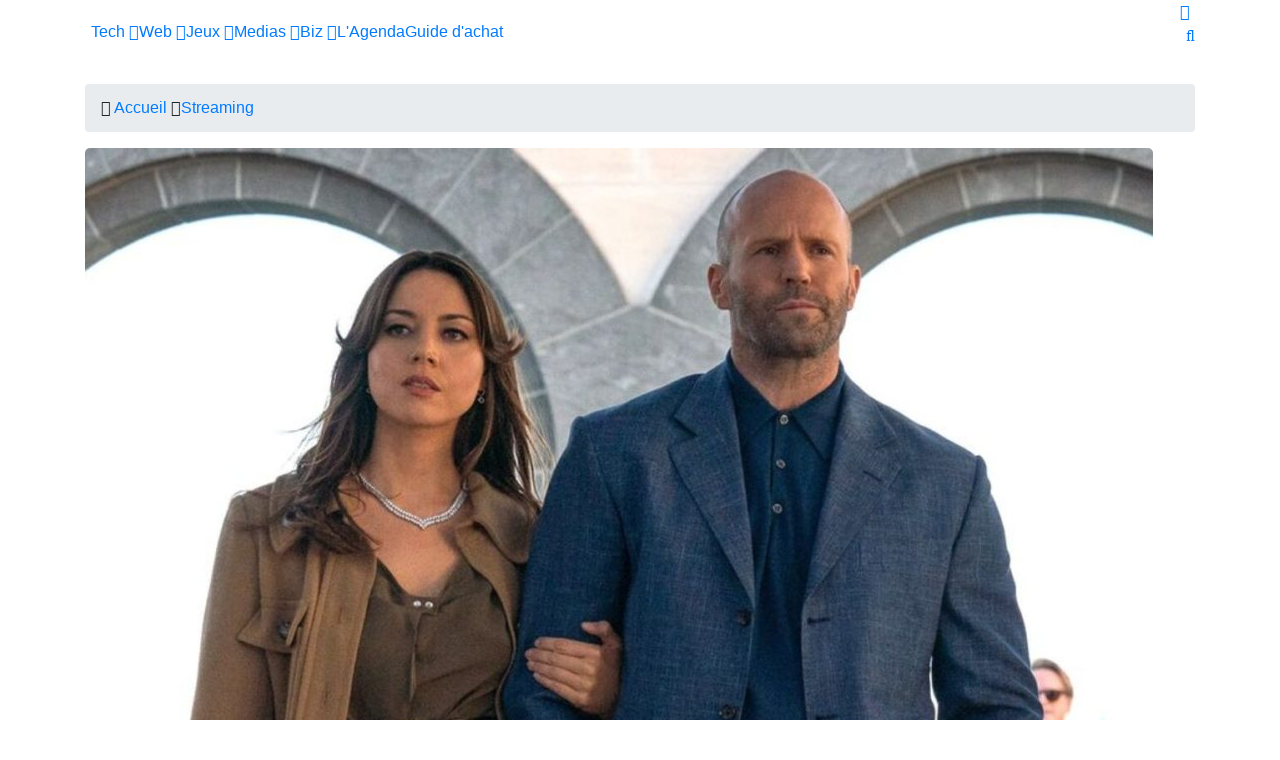

--- FILE ---
content_type: text/html; charset=UTF-8
request_url: https://geeko.lesoir.be/2023/04/02/netflix-prime-disney-le-programme-de-la-semaine-8/
body_size: 31987
content:
<!DOCTYPE html>
<html lang="fr">
<head>

<!-- Basic Page Needs
	================================================== -->
<meta charset="utf-8">
<title>Netflix, Prime, Disney+ : le programme de la semaine - Geeko</title>
<meta name="description" content="Cette semaine, Jason Statham dézingue tout le monde sur son passage, plusieurs femmes veulent faire tomber un clan mafieux et une altercation en voiture tourne au règlement de compte. Retrouvez tout le programme des nouveautés et les incontournables de la semaine dans notre guide hebdomadaire du streaming. 🗓️ 5 avril The Good Mothers &#8211; Disney...
">
<link rel="alternate" hreflang="fr-FR" href="https://geeko.lesoir.be/2023/04/02/netflix-prime-disney-le-programme-de-la-semaine-8/" />
<link rel="alternate" hreflang="fr-BE" href="https://geeko.lesoir.be/2023/04/02/netflix-prime-disney-le-programme-de-la-semaine-8/" />
<meta http-equiv="content-language" content="fr">
	<meta name="robots" content="follow,index,noarchive,max-image-preview:large,max-snippet:-1,max-video-preview:-1" />
<!-- dataLayer -->
<script>dataLayer=[{
		"Pimp":"Great",	   
		"nodeid":"129356"	   
}];</script>	
    <link rel="canonical" href="https://geeko.lesoir.be/2023/04/02/netflix-prime-disney-le-programme-de-la-semaine-8/" />
 
	<!-- all meta -->
<meta property="og:site_name" content="Geeko" />
<meta property="og:type" content="article" />
<meta property="og:title" content="Netflix, Prime, Disney+ : le programme de la semaine - Geeko" />
<meta property="og:locale" content="fr_FR" />
<meta property="og:url" content="https://geeko.lesoir.be/2023/04/02/netflix-prime-disney-le-programme-de-la-semaine-8/" />
<meta property="og:description" content="Cette semaine, Jason Statham dézingue tout le monde sur son passage, plusieurs femmes veulent faire tomber un clan mafieux et une altercation en voiture tourne au règlement de compte. Retrouvez tout le programme des nouveautés et les incontournables de la semaine dans notre guide hebdomadaire du streaming. 🗓️ 5 avril The Good Mothers &#8211; Disney...
" />
<meta property="og:image" content="https://geeko-media.lesoir.be/wp-content/uploads/2023/03/Operation-fortune-1068x580.jpeg" />
<meta property="twitter:card" content="summary_large_image" />
<meta property="twitter:title" content="Netflix, Prime, Disney+ : le programme de la semaine - Geeko" />
<meta property="twitter:site" content="@geeko_lesoir" />
<meta property="twitter:creator" content="@geeko_lesoir" />

<meta name="ad:nodeid" content="129356" />

<!-- end all meta -->	
		
	<link rel="apple-touch-icon" sizes="180x180" href="/favicons/geeko/apple-touch-icon.png">
<link rel="icon" type="image/png" sizes="32x32" href="/favicons/geeko/favicon-32x32.png">
<link rel="icon" type="image/png" sizes="16x16" href="/favicons/geeko/favicon-16x16.png">
<link rel="manifest" href="/favicons/geeko/site.webmanifest">
<link rel="mask-icon" href="/favicons/geeko/safari-pinned-tab.svg" color="#eb1600">
<meta name="msapplication-TileColor" content="#eb1600">
<meta name="theme-color" content="#eb1600">

	<!-- WT_CMP -->
<!-- WallyTag cached -->



                <script type="text/javascript">
                    window.didomiOnReady = window.didomiOnReady || [];
                    window.didomiEventListeners = window.didomiEventListeners || [];
                    window.drupalScripts = window.drupalScripts || [];
                    //var dataLayer = dataLayer || [];
                    var googletag = googletag || {};
                    googletag.cmd = googletag.cmd || [];
                    window.gdprAppliesGlobally=true;
                </script>
                <script type="text/javascript">
                    window.didomiConfig = {
                        website: {
                            apiKey: 'ea3ddf6a-c025-4f24-9237-f872d80f6755',
                            name: 'GEEKO',
                        }
                    };

                </script>

                <script async id="spcloader" type="text/javascript" src="https://sdk.privacy-center.org/ea3ddf6a-c025-4f24-9237-f872d80f6755/loader.js?target=geeko.lesoir.be"></script>
                <script type="text/javascript">
                    (function(){function a(e){if(!window.frames[e]){if(document.body&&document.body.firstChild){var t=document.body;var n=document.createElement("iframe");n.style.display="none";n.name=e;n.title=e;t.insertBefore(n,t.firstChild)}
                    else{setTimeout(function(){a(e)},5)}}}function e(n,r,o,c,s){function e(e,t,n,a){if(typeof n!=="function"){return}if(!window[r]){window[r]=[]}var i=false;if(s){i=s(e,t,n)}if(!i){window[r].push({command:e,parameter:t,callback:n,version:a})}}e.stub=true;function t(a){if(!window[n]||window[n].stub!==true){return}if(!a.data){return}
                        var i=typeof a.data==="string";var e;try{e=i?JSON.parse(a.data):a.data}catch(t){return}if(e[o]){var r=e[o];window[n](r.command,r.parameter,function(e,t){var n={};n[c]={returnValue:e,success:t,callId:r.callId};a.source.postMessage(i?JSON.stringify(n):n,"*")},r.version)}}
                        if(typeof window[n]!=="function"){window[n]=e;if(window.addEventListener){window.addEventListener("message",t,false)}else{window.attachEvent("onmessage",t)}}}e("__tcfapi","__tcfapiBuffer","__tcfapiCall","__tcfapiReturn");a("__tcfapiLocator");})();
                </script>

                <script type="text/javascript">
                    var mapTosync = new Map();
                    var didomiLoaded = false;



                    const getGtmVendorStatus = function() {
                        return {
                            'googleAnalytics': Didomi.getUserConsentStatusForVendor('google') , 
                            'facebook': Didomi.getUserConsentStatusForVendor('c:facebook') , 
                            'Hotjar ': Didomi.getUserConsentStatusForVendor('c:hotjar') , 
                            'adform': Didomi.getUserConsentStatusForVendor('50') , 
                            'teads': Didomi.getUserConsentStatusForVendor('132') , 
                            'gads': Didomi.getUserConsentStatusForVendor('google') , 
                            'optimize': Didomi.getUserConsentStatusForVendor('google') , 
                            'adwords': Didomi.getUserConsentStatusForVendor('google') , 
                            'Instagram': Didomi.getUserConsentStatusForVendor('c:instagram') , 
                            'Tik-tok': Didomi.getUserConsentStatusForVendor('c:tiktok') , 
                            'piano': Didomi.getUserConsentStatusForVendor('c:piano') , 
                            'cxense': Didomi.getUserConsentStatusForVendor('412') , 
                            'froomle': Didomi.getUserConsentStatusForVendor('c:froomle') 
                        };
                    };

                    const registerToCmp=function(e,t,o,n,s){pubLog(LogLevel.TRACE,"Didomi","registerToCmp  "+e),mapTosync.set(e,new Map([["id",e],["name",t],["status",0],["loaded",!1],["loadFunction",o],["acceptFunction",n],["refuseFunction",s],])),didomiLoaded&&(pubLog(LogLevel.TRACE,"Didomi","registerToCmp  load "+e),o(Didomi.getUserConsentStatusForVendor(e)),mapTosync.get(e).set("loaded",!0),Didomi.getUserConsentStatusForVendor(e)?mapTosync.get(e).set("status",1):mapTosync.get(e).set("status",-1))},loadMapToSync=function(e){e.get("loadFunction")(Didomi.getUserConsentStatusForVendor(e.get("id"))),e.set("loaded",!0),Didomi.getUserConsentStatusForVendor(e.get("id"))?e.set("status",1):e.set("status",-1)},timeoutToCmp=function(){pubLog(LogLevel.DEBUG,"Didomi","Timeout function called"),didomiLoaded?(pubLog(LogLevel.DEBUG,"Didomi","Timeout Didomi Loaded"),mapTosync.forEach(function(e,t){e.get("loaded")||(pubLog(LogLevel.TRACE,"Didomi","Timeout Load "+t),loadMapToSync(e))})):setTimeout(timeoutToCmp,5e3)};setTimeout(timeoutToCmp,1e4),window.didomiOnReady.push(function(e){pubLog(LogLevel.DEBUG,"Didomi","didomiOnReady start"),e.notice.isVisible()||(didomiLoaded=!0,pubLog(LogLevel.DEBUG,"Didomi","didomiOnReady -> didomiLoaded"),dataLayer.push({event:"custom-didomi-loaded",vendors:getGtmVendorStatus()}),mapTosync.forEach(function(e,t){pubLog(LogLevel.TRACE,"Didomi","didomiOnReady  "+t),loadMapToSync(e)})),(void 0===e.getUserConsentStatusForPurposeExtended||null==e.getUserConsentStatusForPurposeExtended)&&(e.getUserConsentStatusForPurposeExtended=function(e){let t=this.getConfig().purposeTypeAssociations[e];if(void 0===t)return this.getUserConsentStatusForPurpose(e);{let o=!0,n=0;for(;o&&n<t.length;)o=o&&this.getUserConsentStatusForPurpose(t[n]),n++;return o}})}),window.didomiEventListeners.push({event:"consent.changed",listener:function(e){for(var t in pubLog(LogLevel.DEBUG,"Didomi","consent.changed start"),didomiLoaded?dataLayer.push({event:"custom-didomi-changed",vendors:getGtmVendorStatus()}):(didomiLoaded=!0,pubLog(LogLevel.DEBUG,"Didomi","consent.changed -> didomiLoaded"),dataLayer.push({event:"custom-didomi-loaded",vendors:getGtmVendorStatus()})),mapTosync.forEach(function(e,t){e.get("loaded")?Didomi.getUserConsentStatusForVendor(e.get("id"))?(void 0!==e.get("acceptFunction")&&e.get("acceptFunction")(),e.set("status",1)):(void 0!==e.get("refuseFunction")&&e.get("refuseFunction")(),e.set("status",-1)):(pubLog(LogLevel.TRACE,"Didomi","consent.changed  "+t),loadMapToSync(e))}),mapTosync.keys())mapTosync.get(t).get("loaded")?Didomi.getUserConsentStatusForVendor(mapTosync.get(t).get("id"))?(void 0!==mapTosync.get(t).get("acceptFunction")&&mapTosync.get(t).get("acceptFunction")(),mapTosync.get(t).set("status",1)):(void 0!==mapTosync.get(t).get("refuseFunction")&&mapTosync.get(t).get("refuseFunction")(),mapTosync.get(t).set("status",-1)):(pubLog(LogLevel.TRACE,"Didomi","consent.changed  "+t),mapTosync.get(t).get("loadFunction")(Didomi.getUserConsentStatusForVendor(mapTosync.get(t).get("id"))),mapTosync.get(t).set("loaded",!0),Didomi.getUserConsentStatusForVendor(mapTosync.get(t).get("id"))?mapTosync.get(t).set("status",1):mapTosync.get(t).set("status",-1))}});const showConsentVendors=function(){"undefined"!=typeof Didomi&&Didomi.preferences.show("vendors")};

                </script>






    <script type="text/javascript">
        const LogLevel={DISABLE:0,INFO:1,DEBUG:2,TRACE:3,OVERWRITE:4},storageAvailable=function(e){try{var t=window[e],r="__storage_test__";return t.setItem(r,r),t.removeItem(r),!0}catch(o){return o instanceof DOMException&&(22===o.code||1014===o.code||"QuotaExceededError"===o.name||"NS_ERROR_DOM_QUOTA_REACHED"===o.name)&&0!==t.length}},enabledPubLog=function(e,t){"undefined"!==t&&null!==t&&(t=t.toUpperCase()),storageAvailable("sessionStorage")&&sessionStorage.setItem(t,e)},disabledPubLog=function(e){"undefined"!==e&&null!==e&&(e=e.toUpperCase()),storageAvailable("sessionStorage")&&sessionStorage.setItem(e,LogLevel.DISABLE)},pubLog=function(e,t,r){var o=t;("undefined"!==t&&null!==t&&(o=t.toUpperCase(),t=t.toLowerCase()),storageAvailable("sessionStorage"))?e<=sessionStorage.getItem(o)&&console.log(o+":: "+r):urlParams.has(t+"log")&&e<=urlParams.get(t+"log")&&console.log(o+":: "+r)},checkLogLevel=function(e,t){var r=t;return"undefined"!==t&&null!==t&&(r=t.toUpperCase()),!!(storageAvailable("sessionStorage")&&e<=sessionStorage.getItem(r))},getLogLevel=function(e){if(!e)return LogLevel.DISABLE;let t;switch(e.toUpperCase()){case"OVERWRITE":t=LogLevel.OVERWRITE;break;case"TRACE":t=LogLevel.TRACE;break;case"DEBUG":t=LogLevel.DEBUG;break;case"INFO":t=LogLevel.INFO;break;default:t=LogLevel.DISABLE}return t},urlParams=new URLSearchParams(window.location.search);urlParams.has("dfplog")&&enabledPubLog(getLogLevel(urlParams.get("dfplog")),"dfp"),urlParams.has("iaslog")&&enabledPubLog(getLogLevel(urlParams.get("iaslog")),"ias"),urlParams.has("smartlog")&&enabledPubLog(getLogLevel(urlParams.get("smartlog")),"smart"),urlParams.has("didomilog")&&enabledPubLog(getLogLevel(urlParams.get("didomilog")),"didomi"),String.prototype.sansAccent=function(){for(var e=[/[\300-\306]/g,/[\340-\346]/g,/[\310-\313]/g,/[\350-\353]/g,/[\314-\317]/g,/[\354-\357]/g,/[\322-\330]/g,/[\362-\370]/g,/[\331-\334]/g,/[\371-\374]/g,/[\321]/g,/[\361]/g,/[\307]/g,/[\347]/g,/[��]/g,/[��]/g],t=["A","a","E","e","I","i","O","o","U","u","N","n","C","c","OE","oe"],r=this,o=0;o<e.length;o++)r=r.replace(e[o],t[o]);return r},String.prototype.withoutSpecialChars=function(e){return this.replace(/[^\w\/\ \u00C0-\u017F]/gi,e)};const transformText=function(e){return e=(e=(e=e.sansAccent()).replace(/[-_]/gi," ")).withoutSpecialChars("")};window.getCookie=function(e){let t=document.cookie.split(";");for(let r=0;r<t.length;r++)if(t[r].trimStart().startsWith(e))return t[r].trimStart()},window.parseJwt=function(e){var t=e.split(".")[1].replace(/-/g,"+").replace(/_/g,"/");return JSON.parse(decodeURIComponent(window.atob(t).split("").map(function(e){return"%"+("00"+e.charCodeAt(0).toString(16)).slice(-2)}).join("")))},window.getJwtJson=function(){let e="undefined"!=typeof JWTTokenName?JWTTokenName:"jwtToken",t=window.getCookie(e);return!!t&&parseJwt(t)},window.getCookieById=function(e){for(var t=e+"=",r=decodeURIComponent(document.cookie).split(";"),o=0;o<r.length;o++){for(var a=r[o];" "==a.charAt(0);)a=a.substring(1);if(0==a.indexOf(t))return a.substring(t.length,a.length)}return""};
    </script>



<!-- WT_METRIWEB -->
<!-- WallyTag cached --><!--   // builder=MetriwebGemiusTagBuilder, site=LSBIPGEEKO, pageType=, context=/post, position=, edition=, domain=geeko.lesoir.be
    
 -->


<!-- ***** Metriweb Gemius /post ***** -->
<!-- (C)2000-2016 Gemius SA - gemiusAudience -->
<script type="text/javascript">
    <!--//--><![CDATA[//><!--
    var gemius_use_cmp = true;
    var pp_gemius_identifier = 'ciTgjY9199m5zY0BaC7lWIawnH3pnGSo5MjvIaP3HFz.K7';
    var pp_gemius_extraparameters = new Array(
        'lan=FR'
        , 'key=ICT'

    );

    


    // lines below shouldn't be edited
    const loadGemJS = function (d, t) {
        pubLog(LogLevel.DEBUG, 'Gemius', "Load Gemius");
        try {var gt=d.createElement(t),s=d.getElementsByTagName(t)[0],l='http'+((location.protocol=='https:')?'s':''); gt.setAttribute('async','async');gt.setAttribute('defer','defer'); gt.src=l+'://gabe.hit.gemius.pl/xgemius.min.js'; s.parentNode.insertBefore(gt,s);}
        catch (e) {pubLog(LogLevel.INFO, 'Gemius', "Error"+e);}
    }
    registerToCmp('328', 'Gemius', function(userCmpIsConsent) {
        loadGemJS(document, 'script');
    });
    //--><!]]>
</script>
<!-- ***** End Metriweb Gemius /post ***** -->


<!-- WT_DFP -->
<!-- WallyTag cached --><script type="text/javascript"> 
    //Hack Drupal
</script>
      <meta name="pbstck_context:site_name" content="GEEKO"/>
    <meta name="pbstck_context:device_type" content="desktop"/>
    <meta name="pbstck_context:page_type" content="Article"/>
    <meta name="pbstck_context:environment" content="production"/>
    
    
    <meta name="pbstck_context:inventory_type" content="web"/>
    <script async type='text/javascript' src='https://boot.pbstck.com/v1/adm/f709fd73-43f7-4027-a357-eb044122eb65'></script>

 
    <!-- Init var Slot -->  
    <!-- prebidsWrapperJs -->
        <script type="text/javascript">
           var adUnitPath = "No AdUnit defined";
        </script>
    <!--   // builder=PrebidsWrapperTagBuilder, site=LSBIPGEEKO, pageType=node, context=/post/streaming-2, position=, edition=, domain=geeko.lesoir.be
    
 -->
 
    <!-- Rossel Backbone-->
    <!--dBlockGTMId-->
<!-- Init Ads SDKs -->
<script async="async" type="text/javascript"> 
    /* Context /post/streaming-2 */
        var oldRefresh;
        var googletag = googletag || {};
        googletag.cmd = googletag.cmd || [];
        var pbjs = pbjs || {};
        pbjs.que = pbjs.que || [];
        var sas = sas || {};
        sas.cmd = sas.cmd || [];
        var cX = cX || {};
        cX.callQueue = cX.callQueue || []; 
    if(checkLogLevel(LogLevel.DEBUG, 'DFP')) {
        googletag.cmd.push(function() {
            pubLog(LogLevel.DEBUG, 'DFP','GAM is Loaded. The queue is treated');
        });
    } 
    if(checkLogLevel(LogLevel.OVERWRITE, 'DFP')) {
            googletag.cmd.push(function() {
                oldRefresh = googletag.pubads().refresh;
                googletag.pubads().refresh = function(data) {
                    var err = new Error();
                    pubLog(LogLevel.OVERWRITE, 'DFP',err.stack);
                    oldRefresh(data);
                };
            });
        }
    const userAgentCanDisplayAd = function() {
        return true;
    } 
        var adService = "GOOGLE";
        registerToCmp("google", "Google",
            function(userCmpIsConsent) {
                if(userCmpIsConsent) {
                    adService = "GOOGLE";
pubLog(LogLevel.DEBUG, 'DFP',"Script Loading managed by pubStack");
                } else {
                    adService = "SMARTAD";
                    loadSmartAdJs();
                    
                }
        },
        function() {
            googletag.cmd.push(function() {
                googletag.pubads().setRequestNonPersonalizedAds(1);
            });
        },
        function() {
            googletag.cmd.push(function() {
                googletag.pubads().setRequestNonPersonalizedAds(0);
            });
        });
 
</script> 
 
<!-- Custom functions -->
<script type="text/javascript"> 
    var adserverRequestSent = false;
    var refreshReady = {};
    const addService = function(key) {
        refreshReady[key] = false;
    }
    addService('DFP');
    
    
     
     
addService('Didomi');
window.didomiEventListeners.push({
    event: 'integrations.consentpassedtodfp',
    listener: function (data) {
        if (data.index === 0) {
            pubLog(LogLevel.DEBUG, "Didomi", "data.index = "+data.index+" -> Ask to refresh Ads");
            asyncRefreshDFPAds(data.consentStatus !== 'undefined' && data.consentStatus === true, 'Didomi');
        } else {
            pubLog(LogLevel.DEBUG, "Didomi", "data.index = "+data.index+" -> Don't ask to refresh Ads");
            googletag.cmd.push(function() {
                googletag.pubads().setRequestNonPersonalizedAds(data.consentStatus !== 'undefined' && data.consentStatus === true ? 0 : 1);
            });
        }
    }
});
    var isConsentPub = function() {
            return true; // Managed by Didomi
    } 
    var isConsentDFP = function() {
        try {
            if (typeof Didomi != 'undefined') {
                return Didomi.getUserConsentStatusForVendor('google');
            } else {
                return false;
            }
        } catch (e) {
            return false;
        }
    } 
    var canDisplayAd = function() {
        return typeof cookieConsentExists == "undefined" || cookieConsentExists("pub");
    }
    var asyncRefreshDFPAds =  function (personalized, key) {
        pubLog(LogLevel.DEBUG, 'DFP', key+" ask to asyncRefresh Ads"); 
        googletag.cmd.push(function() {
            refreshDFPAds(personalized, key);
        });
        pubLog(LogLevel.DEBUG, 'SMARTAD', key+" ask to asyncRefresh Ads");
        refreshSmartAds(personalized, key);
    } 
    var refreshSmartAds = function(personalized, key) {
        pubLog(LogLevel.DEBUG, 'SMARTAD', key + " ask to refresh Ads");
        sas.callSmart();
    }
    var refreshDFPAds = function(personalized, key) {
        pubLog(LogLevel.DEBUG, 'DFP', key+" ask to refresh Ads");
        var consentPub = personalized == true || isConsentDFP();
        //var displayAd = (personalized != undefined) || canDisplayAd();
        var displayAd = true; 
        if(refreshReady.hasOwnProperty(key)) {
            refreshReady[key] = true;
        } 
        var readyToRefresh = true;
        for (var property in refreshReady) {
            pubLog(LogLevel.TRACE, 'DFP', property+" is ready ?"+refreshReady[property]); 
            if (refreshReady.hasOwnProperty(property) && refreshReady[property] != true) {
                readyToRefresh = false;
            }
        } 
        if(displayAd && readyToRefresh && userAgentCanDisplayAd()) {
            pubLog(LogLevel.DEBUG, 'DFP', "Refresh Ads");
            googletag.pubads().setRequestNonPersonalizedAds(consentPub ? 0 : 1);
                googletag.pubads().refresh([slotRosselLeaderTop, slotRosselImuTopMobile, slotRosselImuTop, slotRosselOop]);
            adserverRequestSent = true;
        }
    } 
    var isTeadsDisplayAd = function (isDisplay) {
        if(isDisplay) {
            pubLog(LogLevel.DEBUG, 'TEADS', "Don't display DFP Ads");
        } else {
            pubLog(LogLevel.DEBUG, 'TEADS', "Can display DFP Ads");
            googletag.cmd.push(function() {
                googletag.pubads().refresh([]);
            });
        }
    } 
var showConsentPopup = function() {
    Didomi.preferences.show();
} 
</script>
<script type="didomi/javascript" data-purposes="cookies">
</script> 
<!-- Cxense -->
    <script type="didomi/javascript" data-purposes="cookies" data-vendor="iab:412">
    const siteId = '1143038538930758051';
    const persistedQueryId = 'c281d90539d1ec4941b8c4791914fa10067389ae';
    const cxenseOrigin = '';
    if (isConsentPub()) {
        cX.callQueue.push(['setSiteId', siteId]);  // <-- Insert the correct site identifier here!
        if (typeof dataLayer !== 'undefined' && typeof dataLayer[0] !== 'undefined' && (
            (typeof dataLayer[0]['emailhash'] !== 'undefined' && dataLayer[0]['emailhash'] !== '') ||
            (typeof dataLayer[0]['emailHash'] !== 'undefined' && dataLayer[0]['emailHash'] !== '')
        ) ) {
            cX.callQueue.push(['setCustomParameters', {'registered': 'TRUE'}]);
            if (typeof dataLayer[0]['emailhash'] !== 'undefined' && dataLayer[0]['emailhash'] !== '') {
                cX.callQueue.push(['addExternalId', {'id': dataLayer[0]['emailhash'], 'type': 'rbf'}]);
            } else if (typeof dataLayer[0]['emailHash'] !== 'undefined' && dataLayer[0]['emailHash'] !== '') {
                cX.callQueue.push(['addExternalId', {'id': dataLayer[0]['emailHash'], 'type': 'rbf'}]);
            }
        } else {
            cX.callQueue.push(['setCustomParameters', {'registered': 'FALSE'}]);
        }
        cX.callQueue.push(['sendPageViewEvent']);
        cX.callQueue.push(['sync','appnexus']);
        cX.callQueue.push(['sync','adform']);
    }
</script>
    <script type="didomi/javascript" data-purposes="cookies">
        cX.callQueue.push(['getUserSegmentIds', {persistedQueryId: "c281d90539d1ec4941b8c4791914fa10067389ae", callback: function(segments) {
                if(typeof window.localStorage === 'object' && typeof window.localStorage.getItem === 'function') {
                    localStorage.setItem("cxSegments", segments.join(","));
                }
            }}]);
    </script>
    <script type="text/javascript">
        function getUserSegmentIdsLocal() {
            var segments = [];
            if(typeof window.localStorage === 'object' && typeof window.localStorage.getItem === 'function' && localStorage.getItem("cxSegments") !== null && localStorage.getItem("cxSegments").length>0) {
                segments = localStorage.getItem("cxSegments").split(',');
            }
            return segments;
        }
    </script>
    <script type="didomi/javascript" data-purposes="cookies" data-vendor="iab:412">
    if (isConsentPub()) {
        (function (d, s, e, t) {
            e = d.createElement(s);
            e.type = 'text/java' + s;
            e.async = 'async';
            e.src = 'http' + ('https:' === location.protocol ? 's://s' : '://') + 'cdn.cxense.com/cx.js';
            t = d.getElementsByTagName(s)[0];
            t.parentNode.insertBefore(e, t);
        })(document, 'script');
    }
</script>
<!-- Ads implementations -->
<!--Adomik randomizer for ad call key value targeting--> 
    <script type='text/javascript'> 
        window.Adomik = window.Adomik || {}; 
        Adomik.randomAdGroup = function() { 
            var rand = Math.random(); 
            switch (false) { 
                case !(rand < 0.45): return "ad_ex" + (Math.floor(100 * rand%9)); 
                case !(rand < 0.5): return "ad_bc"; 
                default: return "ad_opt"; 
            } 
        }; 
    </script>
 
    <script>
        sas.cmd.push(function () {
            sas.setup({ networkid: 3958, domain: "//diff.smartadserver.com", async: true, renderMode: 2 });
        });
        sas.adCallConfig = {
            siteId: 518425,
            pageId: 1622661,
            formats: [{ id: 101103, tagId: 'rossel-leader-top' },{ id: 101099, tagId: 'rossel-imu-top-mobile' },{ id: 101099, tagId: 'rossel-imu-top' },],
            target: ''
        };
    </script>
    <script>
        sas.callSmart = () => {
            pubLog(LogLevel.DEBUG, 'SMARTAD', "Call SmartAd");
            sas.cmd.push(function() {
                pubLog(LogLevel.DEBUG, 'SMARTAD', "Load SmartAdConf");
                sas.call('onecall', sas.adCallConfig);
            }); 
            sas.cmd.push(function () {
                pubLog(LogLevel.TRACE, 'SMARTAD', "Render SmartAd Position rossel-leader-top");
                sas.render('rossel-leader-top');
                pubLog(LogLevel.TRACE, 'SMARTAD', "Render SmartAd Position rossel-imu-top-mobile");
                sas.render('rossel-imu-top-mobile');
                pubLog(LogLevel.TRACE, 'SMARTAD', "Render SmartAd Position rossel-imu-top");
                sas.render('rossel-imu-top');
            }); 
        }
    </script>
    <script>
        const loadSmartAdJs = function() {
            pubLog(LogLevel.DEBUG, 'SMARTAD', "Load SmartAd Javascript");
            var smads = document.createElement("script");
            smads.async = true;
            smads.type = "text/javascript";
            var useSSL = "https:" == document.location.protocol;
            smads.src = (useSSL ? "https:" : "http:") + "//ced.sascdn.com/tag/3958/smart.js";
            var node =document.getElementsByTagName("script")[0];
            node.parentNode.insertBefore(smads, node); 
            sas.callSmart();
        }  
    </script>
<script>
    const loadGAMJs = function () {
        pubLog(LogLevel.DEBUG, 'DFP', "Load GAM Javascript");
        var gads = document.createElement("script");
        gads.async = true;
        gads.type = "text/javascript";
        var useSSL = "https:" == document.location.protocol;
        gads.src = (useSSL ? "https:" : "http:") + "//securepubads.g.doubleclick.net/tag/js/gpt.js";
        var node =document.getElementsByTagName("script")[0];
        node.parentNode.insertBefore(gads, node);
    }
</script>
<script async="async" type="text/javascript">
        googletag.cmd.push(function() {
        googletag.pubads().setRequestNonPersonalizedAds(isConsentDFP() ? 0 : 1); 
        // Loop on screen mapping
            var rectanglemappingMobile = googletag.sizeMapping().
            addSize([1000,480], []).
            addSize([768,480], []).
            addSize([300,200], [300,250]).
        addSize([0, 0], []).
                build();
            var rectanglemapping = googletag.sizeMapping().
            addSize([1000,480], [[300,600],[300,250]]).
            addSize([768,480], [[300,600],[300,250]]).
            addSize([300,200], [300,250]).
        addSize([0, 0], []).
                build();
            var leaderboardmapping = googletag.sizeMapping().
            addSize([1000,480], [[970,250],[840,250],[840,150],[728,90]]).
            addSize([768,480], [728,90]).
            addSize([300,200], [[320,100],[320,50]]).
        addSize([0, 0], []).
                build();
        // Loop on slots
        googletag.pubads().setTargeting("dn",window.location.hostname); 
// Loop on mapping
 
            googletag.pubads().setTargeting("kvp", ["technology & computing"," streaming"]);
            /*+++++ cXense +++++*/
            googletag.pubads().setTargeting("CxSegments",getUserSegmentIdsLocal());
            /*+++++ Rossel Backbone +++++*/
            /*+++++ lazyload +++++*/
        });
</script> 
  
    
    <!--   // builder=ShoppingTagBuilder, site=LSBIPGEEKO, pageType=node, context=/post/streaming-2, position=, edition=, domain=geeko.lesoir.be
    
 -->
 
     
	
	<!-- Google Tag Manager -->

<script>(function(w,d,s,l,i){w[l]=w[l]||[];w[l].push({'gtm.start':

new Date().getTime(),event:'gtm.js'});var f=d.getElementsByTagName(s)[0],

j=d.createElement(s),dl=l!='dataLayer'?'&l='+l:'';j.async=true;j.src=

'https://www.googletagmanager.com/gtm.js?id='+i+dl;f.parentNode.insertBefore(j,f);

})(window,document,'script','dataLayer','GTM-T4L3LW');</script>

<!-- End Google Tag Manager -->
	   
    

<!-- Mobile Specific Metas
	================================================== -->

<meta http-equiv="X-UA-Compatible" content="IE=edge">
<meta name="viewport" content="width=device-width, initial-scale=1, shrink-to-fit=no">

<!-- CSS
	================================================== -->

<!-- Bootstrap -->

<link rel="stylesheet" href="/css/bootstrap.min.css">

<!-- IconFont -->
<link rel="stylesheet" href="/css/iconfonts.css">
<!-- IconFont -->
<!-- FontAwesome -->
<link rel="stylesheet" href="/css/font-awesome.min.css">
<!-- Owl Carousel -->
<link rel="stylesheet" href="/css/owl.carousel.min.css">
<link rel="stylesheet" href="/css/owl.theme.default.min.css">
<!-- magnific -->
<link rel="stylesheet" href="/css/magnific-popup.css">
<link rel="stylesheet" href="/css/animate.css">

<!-- Template styles-->
<link rel="stylesheet" href="/css/style.css?rev=231102.1">
<link rel="stylesheet" href="/css/bipgeeko.css?rev=231102.1">
<!-- Responsive styles-->
<link rel="stylesheet" href="/css/responsive.css?rev=231102.1">

<!-- Colorbox -->
<link rel="stylesheet" href="/css/colorbox.css">
<script src="https://cdn.jsdelivr.net/npm/jquery@3.5.1/dist/jquery.min.js"></script> 

<!-- Fancybox -->
<link rel="stylesheet" href="https://cdn.jsdelivr.net/gh/fancyapps/fancybox@3.5.7/dist/jquery.fancybox.min.css" />
<link rel="stylesheet" type="text/css" href="https://cdn.jsdelivr.net/gh/vaakash/socializer@2f749eb/css/socializer.min.css">
<script type="application/ld+json">{"@context":"https:\/\/schema.org","@type":"NewsArticle","headline":"Netflix, Prime, Disney+ : le programme de la semaine","description":"Cette semaine, Jason Statham d\u00e9zingue tout le monde sur son passage, plusieurs femmes veulent faire tomber un clan mafieux et une altercation en voiture tourne au r\u00e8glement de compte. Retrouvez tout le programme des nouveaut\u00e9s et les incontournables de la semaine dans notre guide hebdomadaire du streaming. \ud83d\uddd3\ufe0f 5 avril The Good Mothers &#8211; Disney...\n","articleBody":"Cette semaine, Jason Statham d\u00e9zingue tout le monde sur son passage, plusieurs femmes veulent faire tomber un clan mafieux et une altercation en voiture tourne au r\u00e8glement de compte. Retrouvez tout le programme des nouveaut\u00e9s et les incontournables de la semaine dans notre guide hebdomadaire du streaming.\n\n\ud83d\uddd3\ufe0f 5 avril\n\nThe Good Mothers &#8211; Disney +\n\nCette s\u00e9rie italienne de six \u00e9pisodes s\u2019inspire de faits r\u00e9els et est une adaptation du livre The Good Mothers : The True Story of the Women Who Took on the World&#8217;s Most Powerful Mafia (Alex Perry, 2018). L\u2019histoire prend place dans le sud de l\u2019Italie et suit le parcours de Denise, Giuseppina Pesce et Maria Concetta. Avec l\u2019aide de la procureure Anna Colace, les trois femmes vont tenter de d\u00e9truire de l\u2019int\u00e9rieur la Ndrangheta, un clan mafieux r\u00e9put\u00e9 pour son pouvoir et ses m\u00e9thodes violentes.\nCette ann\u00e9e, le Festival international du film de Berlin organisait pour la premi\u00e8re fois une remise de prix consacr\u00e9e aux s\u00e9ries : le Berlinale Series. Et c\u2019est The Good Mothers qui a remport\u00e9 le premier prix. Il faut dire que Julian Jarrold, le co-r\u00e9alisateur de la s\u00e9rie, a notamment travaill\u00e9 sur The Crown.\nAutres sorties\u00a0:\n\nAtlanta &#8211; saison 3 &#8211; Disney +\nFr\u00e8res &#8211; Disney +\nLewis Capaldi : How I&#8217;m Feeling Now &#8211; Netflix\nSchmigadoon ! &#8211; saison 2 &#8211; Apple TV+\n\n\n\ud83d\uddd3\ufe0f 6 avril\n\nBEEF Saison 1 &#8211; Netflix\n\nCette s\u00e9rie produite par le studio A24 (Midsommar, Moonlight) prend comme point de d\u00e9part une situation pour le moins courante. En effet, Amy Lau et Danny Chaud ne se connaissent pas du tout et vont conna\u00eetre une altercation en voiture. Cette altercation aurait pu se terminer sur quelques insultes, mais la situation va d\u00e9raper et se transformer en un v\u00e9ritable r\u00e8glement de compte entre les deux protagonistes.\nNous retrouvons au casting Steven Yeun (The Walking Dead, Nope), l\u2019humoriste Ali Wong ou encore Ashley Park (Emily in Paris).\n\n\ud83d\uddd3\ufe0f 7 avril\n\nOperation Fortune : Ruse de Guerre &#8211; Prime Video\n\nOrson Fortune (Jason Statham), un agent du MI6, est recrut\u00e9 par une alliance internationale afin d\u2019emp\u00eacher la mise sur le march\u00e9 d\u2019une nouvelle arme destructrice. Une arme destructrice convoit\u00e9e notamment par le riche marchand d\u2019armes Greg Simmonds (Hugh Grant). Orson Fortune va alors devoir faire \u00e9quipe avec Sarah Field (Aubrey Plaza), une experte en haute technologie de la CIA, et Danny Francesco, un acteur hollywoodien incarn\u00e9 par Josh Hartnett.\nAvec la pr\u00e9sence de Jason Statham au casting, inutile de pr\u00e9ciser qu\u2019il s\u2019agit d\u2019un film d\u2019action. Quant au r\u00e9alisateur, il s\u2019agit de Guy Ritchie (Snatch, Sherlock Holmes, Le Roi Arthur : La L\u00e9gende d&#8217;Excalibur). Autant dire que les spectateurs ne devraient pas avoir beaucoup de temps pour respirer.\nTiny Beautiful Things &#8211; Disney +\n\nClare traverse une p\u00e9riode tr\u00e8s difficile de sa vie. Sa fille ne lui\u00a0parle presque plus, elle est sur le point de divorcer et sa carri\u00e8re d\u2019\u00e9crivaine est au point mort. Un jour, quelqu\u2019un lui propose de s\u2019occuper d\u2019une rubrique de conseils, alors que sa vie vole en \u00e9clat.\nCette s\u00e9rie est une adaptation du roman \u00e0 succ\u00e8s du m\u00eame nom \u00e9crit par Cheryl Strayed. Nous retrouvons au casting Kathryn Hahn, l\u2019interpr\u00e8te d\u2019Agatha dans Wandavision. Ce personnage aura par ailleurs bient\u00f4t droit \u00e0 sa propre s\u00e9rie avec Agatha : Coven of Chaos.\nTransatlantique Saison 1 &#8211; Netflix\n\nCette mini-s\u00e9rie prend place \u00e0 Marseille au d\u00e9but de la Seconde Guerre mondiale. En 1940, deux Am\u00e9ricains et leurs alli\u00e9s s\u2019organisent pour aider des juifs et des r\u00e9sistants \u00e0 fuir l\u2019Europe. La s\u00e9rie est r\u00e9alis\u00e9e par Anna Winger, la r\u00e9alisatrice de Unorthodox. Nous retrouvons au casting : Gillian Jacobs (Community), Cory Michael Smith (Gotham), Lucas Englander (The Witcher), Corey Stoll (Ratched), Gregory Montel (Dix pour cent) ou encore Amit Rahav (Unorthodox).\nTransatlantique s\u2019inspire directement du parcours de Varian Fly, un journaliste am\u00e9ricain, et de Mary Jayne Gold, une riche h\u00e9riti\u00e8re. \u00c0 deux, ils ont r\u00e9ussi, au d\u00e9but de la guerre, \u00e0 exfiltrer depuis Marseille plus de 2.000 juifs et r\u00e9sistants.\nAutres sorties\u00a0:\n\nChupa &#8211; Netflix\nKings of Mulberry Street : Let Love Reign &#8211; Netflix\nOh Belinda &#8211; Netflix\nThicker Than Water &#8211; Netflix\nBoom, Boom : The World vs Boris Becker &#8211; Apple TV+\n\n","isAccessibleForFree":"True","datePublished":"2023-04-02T16:00:17+02:00","dateModified":"2023-04-02T16:00:17+02:00","articleSection":"Streaming","mainEntityOfPage":{"@type":"WebPage","@id":"https:\/\/geeko.lesoir.be\/2023\/04\/02\/netflix-prime-disney-le-programme-de-la-semaine-8\/"},"speakable":{"@type":"SpeakableSpecification","xpath":"\/html\/head\/title","value":"Netflix, Prime, Disney+ : le programme de la semaine - Geeko"},"isPartOf":{"@type":["CreativeWork","Product"],"name":"Geeko","productID":"geeko.lesoir.be"},"image":{"@type":"ImageObject","url":"https:\/\/geeko-media.lesoir.be\/wp-content\/uploads\/2023\/03\/Operation-fortune-1068x580.jpeg","width":1068,"height":580},"author":{"@type":"Person","name":"La r\u00e9daction"},"publisher":{"@type":"Organization","name":"Geeko","logo":{"@type":"ImageObject","url":"https:\/\/geeko.lesoir.be\/images\/Geeko.jpg","height":284,"width":800}}}</script>
<script type="application/ld+json">{"@context":"https:\/\/schema.org","@type":"BreadcrumbList","itemListElement":[{"@type":"ListItem","position":1,"item":{"@id":"https:\/\/geeko.lesoir.be\/category\/streaming-2\/","name":"Streaming"}}]}</script>

<!-- HTML5 shim, for IE6-8 support of HTML5 elements. All other JS at the end of file. -->
<!--[if lt IE 9]>
      <script src="/js/html5shiv.js"></script>
      <script src="/js/respond.min.js"></script>
    <![endif]-->

</head>

<body class="geeko dark">
<!-- Google Tag Manager (noscript) -->

<noscript><iframe src="https://www.googletagmanager.com/ns.html?id=GTM-T4L3LW"

height="0" width="0" style="display:none;visibility:hidden"></iframe></noscript>

<!-- End Google Tag Manager (noscript) -->
 
<!-- bar Lesoir -->
<div class="trending-bar trending-light d-md-block hidden-mobile">
    <div class="container" style="padding-left: 0;">
       
            <a href="https://www.lesoir.be" target="_blank" style="color: #FFF; font-size: 16px;"><span class="logo logo-LeSoir"><span class="path1"></span><span class="path2"></span></span></a>


        
    </div><!--/ Container end -->
</div><!--/ Trending end --><style>
	.site-logo {
		
	}
	.site-logo-link {
		padding-left: 5px !important;
	}
	.site-logo-link::before {
		width: 0 !important;
	}
	.logo-title-mobile {
		display: none;
	}
	.logo-title-mobile a {
		color: #FFF;
	}
	@media only screen and (max-width: 991px) {
		.site-logo-link {
			display: none !important;
		}
		
		.logo-title-mobile {
			display: block;
			position: absolute;
			float: left;
			top: -70px;
			left: 80px;
		}
	}
	@media only screen and (max-width: 767px) {
		
		.logo-title-mobile {
			display: block;
			position: absolute;
			float: left;
			top: -70px;
			left: 60px;
		}
		
		.post-title-link {
			font-size: 24px;
			line-height: 28px !important;
		}
	}
</style>
<div class="main-nav clearfix is-ts-sticky">
		<div class="container">
			<div class="row justify-content-between">
				<nav class="navbar navbar-expand-lg col-lg-10">
					<div class="site-nav-inner float-left">
					<button class="navbar-toggler" type="button" data-toggle="collapse" data-target="#navbarSupportedContent" aria-controls="navbarSupportedContent" aria-expanded="true" aria-label="Toggle navigation">
						<span class="fa fa-bars"></span>
					</button>
					<div class="logo-title-mobile"><a href="/"><span class="logo logo-Geeko"></span></a></div>					                    					   <!-- End of Navbar toggler -->
					   <div id="navbarSupportedContent" class="collapse navbar-collapse navbar-responsive-collapse">
						   
							<ul class="nav navbar-nav">
                                <li class="site-logo">
								  <a href="/" class="site-logo-link"><span class="logo logo-Geeko"></span></a>								                                    								</li>
								                                <li class="nav-item dropdown mega-dropdown">
                                    																		<a href="/category/tech-2" class="menu-dropdown" data-toggle="dropdown" onMouseOver="showMenuDefault()">Tech <i class="fa fa-angle-down"></i></a>
									<!-- responsive dropdown -->
									<ul class="dropdown-menu" role="menu">
																				<li><a href="/category/tech-2">Tech</a></li>
																				<li><a href="/category/telecoms">Télécoms</a></li>
																				<li><a href="/category/innovation-2">Innovation</a></li>
																				<li><a href="/category/application-2">Apps</a></li>
										                                        									</ul>
									<!-- responsive dropdown end -->
									<div class="dropdown-menu mega-menu-content clearfix">
										<div class="menu-tab">
											<div class="row">
												<ul class="nav nav-tabs flex-column col-2" data-toggle="tab-hover">
																							  	<li class="nav-item">
											  		<a class="animated fadeIn" href="/category/tech-2" onMouseOver="showMenuTab(17504)">
											  			<span class="tab-head">
															<span class="tab-text-title">Tech</span>					
														</span>
											  		</a>
											  	</li>
																							  	<li class="nav-item">
											  		<a class="animated fadeIn" href="/category/telecoms" onMouseOver="showMenuTab(10910)">
											  			<span class="tab-head">
															<span class="tab-text-title">Télécoms</span>					
														</span>
											  		</a>
											  	</li>
																							  	<li class="nav-item">
											  		<a class="animated fadeIn" href="/category/innovation-2" onMouseOver="showMenuTab(18377)">
											  			<span class="tab-head">
															<span class="tab-text-title">Innovation</span>					
														</span>
											  		</a>
											  	</li>
																							  	<li class="nav-item">
											  		<a class="animated fadeIn" href="/category/application-2" onMouseOver="showMenuTab(12291)">
											  			<span class="tab-head">
															<span class="tab-text-title">Apps</span>					
														</span>
											  		</a>
											  	</li>
																							</ul>

											<div class="tab-content col-10">
											  <div class="tab-pane tab-default fade show active" id="tab-default">
										      	<div class="row">
																							      		<div class="col-md-3">
											      		<div class="post-block-style clearfix">
															<div class="post-thumb">
																<a href="/2026/01/13/pourquoi-les-nouvelles-apps-sont-souvent-disponibles-dabord-sur-iphone-puis-sur-android/"><img class="img-fluid" src="https://geeko-media.lesoir.be/wp-content/uploads/2020/12/whatsapp-iphone-533x261.jpg" alt="" /></a>
															</div>
															<div class="post-content">
																<div class="post-title title-small">
																	<a href="/2026/01/13/pourquoi-les-nouvelles-apps-sont-souvent-disponibles-dabord-sur-iphone-puis-sur-android/">Pourquoi les nouvelles apps sont souvent disponibles d&#8217...</a>
																</div>
															</div><!-- Post content end -->
														</div><!-- Post Block style end -->
										      		</div>
										      												      		<div class="col-md-3">
											      		<div class="post-block-style clearfix">
															<div class="post-thumb">
																<a href="/2026/01/08/ces-deux-nouveautes-debarqueront-bientot-sur-whatsapp/"><img class="img-fluid" src="https://geeko-media.lesoir.be/wp-content/uploads/2026/01/wp-533x261.jpg" alt="" /></a>
															</div>
															<div class="post-content">
																<div class="post-title title-small">
																	<a href="/2026/01/08/ces-deux-nouveautes-debarqueront-bientot-sur-whatsapp/">Ces deux nouveautés débarqueront bientôt sur WhatsApp</a>
																</div>
															</div><!-- Post content end -->
														</div><!-- Post Block style end -->
										      		</div>
										      												      		<div class="col-md-3">
											      		<div class="post-block-style clearfix">
															<div class="post-thumb">
																<a href="/2026/01/06/hp-fait-tenir-tout-un-pc-dans-un-clavier/"><img class="img-fluid" src="https://geeko-media.lesoir.be/wp-content/uploads/2026/01/CES26_HP_keyboard-533x261.jpg" alt="" /></a>
															</div>
															<div class="post-content">
																<div class="post-title title-small">
																	<a href="/2026/01/06/hp-fait-tenir-tout-un-pc-dans-un-clavier/">HP fait tenir tout un PC dans un clavier</a>
																</div>
															</div><!-- Post content end -->
														</div><!-- Post Block style end -->
										      		</div>
										      												      		<div class="col-md-3">
											      		<div class="post-block-style clearfix">
															<div class="post-thumb">
																<a href="/2026/01/06/lego-devoile-ses-briques-2-0/"><img class="img-fluid" src="https://geeko-media.lesoir.be/wp-content/uploads/2026/01/SMARTBrick_Lego-533x261.jpg" alt="" /></a>
															</div>
															<div class="post-content">
																<div class="post-title title-small">
																	<a href="/2026/01/06/lego-devoile-ses-briques-2-0/">Lego dévoile ses briques 2.0</a>
																</div>
															</div><!-- Post content end -->
														</div><!-- Post Block style end -->
										      		</div>
										      												      	</div>
											  </div><!-- Tab pane 1 end -->
											  										      <div class="tab-pane fade show" id="tab-17504">
										      	<div class="row">
																							      		<div class="col-md-3">
											      		<div class="post-block-style clearfix">
															<div class="post-thumb">
																<a href="/2026/01/19/cette-arnaque-dans-les-transports-peut-voler-votre-code-bancaire-en-quelques-secondes/"><img class="img-fluid" src="https://geeko-media.lesoir.be/wp-content/uploads/2026/01/Paiement-533x261.jpg" alt="" /></a>
															</div>
															<div class="post-content">
																<div class="post-title title-small">
																	<a href="/2026/01/19/cette-arnaque-dans-les-transports-peut-voler-votre-code-bancaire-en-quelques-secondes/">Cette arnaque dans les transports peut voler votre code...</a>
																</div>
															</div><!-- Post content end -->
														</div><!-- Post Block style end -->
										      		</div>
										      												      		<div class="col-md-3">
											      		<div class="post-block-style clearfix">
															<div class="post-thumb">
																<a href="/2026/01/15/batteries-externes-ce-qui-change-ce-15-janvier-pour-les-voyageurs-europeens/"><img class="img-fluid" src="https://geeko-media.lesoir.be/wp-content/uploads/2026/01/batterie-533x261.jpg" alt="" /></a>
															</div>
															<div class="post-content">
																<div class="post-title title-small">
																	<a href="/2026/01/15/batteries-externes-ce-qui-change-ce-15-janvier-pour-les-voyageurs-europeens/">Batteries externes : ce qui change ce 15 janvier pour les...</a>
																</div>
															</div><!-- Post content end -->
														</div><!-- Post Block style end -->
										      		</div>
										      												      		<div class="col-md-3">
											      		<div class="post-block-style clearfix">
															<div class="post-thumb">
																<a href="/2026/01/13/pourquoi-il-ne-faut-pas-garder-un-multiprise-plus-de-6-ans/"><img class="img-fluid" src="https://geeko-media.lesoir.be/wp-content/uploads/2026/01/power-strip-533x261.jpg" alt="" /></a>
															</div>
															<div class="post-content">
																<div class="post-title title-small">
																	<a href="/2026/01/13/pourquoi-il-ne-faut-pas-garder-un-multiprise-plus-de-6-ans/">Pourquoi il ne faut pas garder une multiprise plus de 6 ans</a>
																</div>
															</div><!-- Post content end -->
														</div><!-- Post Block style end -->
										      		</div>
										      												      		<div class="col-md-3">
											      		<div class="post-block-style clearfix">
															<div class="post-thumb">
																<a href="/2026/01/13/pourquoi-les-cables-ethernet-sont-colores/"><img class="img-fluid" src="https://geeko-media.lesoir.be/wp-content/uploads/2023/12/Internet-533x261.jpg" alt="" /></a>
															</div>
															<div class="post-content">
																<div class="post-title title-small">
																	<a href="/2026/01/13/pourquoi-les-cables-ethernet-sont-colores/">Pourquoi les câbles Ethernet sont colorés</a>
																</div>
															</div><!-- Post content end -->
														</div><!-- Post Block style end -->
										      		</div>
										      												      	</div>
											</div><!-- Tab pane 1 end -->
																					      <div class="tab-pane fade show" id="tab-10910">
										      	<div class="row">
																							      		<div class="col-md-3">
											      		<div class="post-block-style clearfix">
															<div class="post-thumb">
																<a href="/2026/01/02/pourquoi-starlink-vient-de-baisser-durgence-laltitude-de-4400-de-ses-satelittes/"><img class="img-fluid" src="https://geeko-media.lesoir.be/wp-content/uploads/2021/05/061996332846-web-tete-533x261.jpg" alt="" /></a>
															</div>
															<div class="post-content">
																<div class="post-title title-small">
																	<a href="/2026/01/02/pourquoi-starlink-vient-de-baisser-durgence-laltitude-de-4400-de-ses-satelittes/">Pourquoi Starlink vient de baisser d&#8217;urgence l&#8217...</a>
																</div>
															</div><!-- Post content end -->
														</div><!-- Post Block style end -->
										      		</div>
										      												      		<div class="col-md-3">
											      		<div class="post-block-style clearfix">
															<div class="post-thumb">
																<a href="/2026/01/02/voo-proximus-orange-scarlet-ce-qui-change-pour-les-consommateurs-en-ce-mois-de-janvier/"><img class="img-fluid" src="https://geeko-media.lesoir.be/wp-content/uploads/2022/05/voo-belga-533x261.jpg" alt="" /></a>
															</div>
															<div class="post-content">
																<div class="post-title title-small">
																	<a href="/2026/01/02/voo-proximus-orange-scarlet-ce-qui-change-pour-les-consommateurs-en-ce-mois-de-janvier/">Voo, Proximus, Orange, Scarlet : ce qui change pour les...</a>
																</div>
															</div><!-- Post content end -->
														</div><!-- Post Block style end -->
										      		</div>
										      												      		<div class="col-md-3">
											      		<div class="post-block-style clearfix">
															<div class="post-thumb">
																<a href="/2025/12/30/nouvel-an-comment-programmer-lenvoi-de-vos-messages/"><img class="img-fluid" src="https://geeko-media.lesoir.be/wp-content/uploads/2024/05/Texting-1-533x261.jpg" alt="" /></a>
															</div>
															<div class="post-content">
																<div class="post-title title-small">
																	<a href="/2025/12/30/nouvel-an-comment-programmer-lenvoi-de-vos-messages/">Nouvel an : comment programmer l&#8217;envoi de vos messages</a>
																</div>
															</div><!-- Post content end -->
														</div><!-- Post Block style end -->
										      		</div>
										      												      		<div class="col-md-3">
											      		<div class="post-block-style clearfix">
															<div class="post-thumb">
																<a href="/2025/12/01/telenet-du-changement-pour-certaines-chaines/"><img class="img-fluid" src="https://geeko-media.lesoir.be/wp-content/uploads/2025/12/telenet-belga-533x261.jpg" alt="" /></a>
															</div>
															<div class="post-content">
																<div class="post-title title-small">
																	<a href="/2025/12/01/telenet-du-changement-pour-certaines-chaines/">Telenet : du changement pour certaines chaines</a>
																</div>
															</div><!-- Post content end -->
														</div><!-- Post Block style end -->
										      		</div>
										      												      	</div>
											</div><!-- Tab pane 1 end -->
																					      <div class="tab-pane fade show" id="tab-18377">
										      	<div class="row">
																							      		<div class="col-md-3">
											      		<div class="post-block-style clearfix">
															<div class="post-thumb">
																<a href="/2026/01/20/openai-officialise-son-calendrier-pour-son-premier-produit/"><img class="img-fluid" src="https://geeko-media.lesoir.be/wp-content/uploads/2026/01/OpenAI-533x261.jpg" alt="" /></a>
															</div>
															<div class="post-content">
																<div class="post-title title-small">
																	<a href="/2026/01/20/openai-officialise-son-calendrier-pour-son-premier-produit/">OpenAI officialise son calendrier pour son premier produit</a>
																</div>
															</div><!-- Post content end -->
														</div><!-- Post Block style end -->
										      		</div>
										      												      		<div class="col-md-3">
											      		<div class="post-block-style clearfix">
															<div class="post-thumb">
																<a href="/2026/01/16/des-chercheurs-ont-cree-des-nerfs-artificiels-pour-rendre-les-robots-plus-humains/"><img class="img-fluid" src="https://geeko-media.lesoir.be/wp-content/uploads/2026/01/Robot-533x261.jpg" alt="" /></a>
															</div>
															<div class="post-content">
																<div class="post-title title-small">
																	<a href="/2026/01/16/des-chercheurs-ont-cree-des-nerfs-artificiels-pour-rendre-les-robots-plus-humains/">Des chercheurs ont créé des nerfs artificiels pour rendre les...</a>
																</div>
															</div><!-- Post content end -->
														</div><!-- Post Block style end -->
										      		</div>
										      												      		<div class="col-md-3">
											      		<div class="post-block-style clearfix">
															<div class="post-thumb">
																<a href="/2026/01/15/tesla-la-conduite-autonome-desormais-sous-forme-dabonnement/"><img class="img-fluid" src="https://geeko-media.lesoir.be/wp-content/uploads/2024/08/Tesla-533x261.jpg" alt="" /></a>
															</div>
															<div class="post-content">
																<div class="post-title title-small">
																	<a href="/2026/01/15/tesla-la-conduite-autonome-desormais-sous-forme-dabonnement/">Tesla : la conduite &#8220;autonome&#8221; désormais sous...</a>
																</div>
															</div><!-- Post content end -->
														</div><!-- Post Block style end -->
										      		</div>
										      												      		<div class="col-md-3">
											      		<div class="post-block-style clearfix">
															<div class="post-thumb">
																<a href="/2026/01/12/une-ia-apporte-une-solution-a-un-probleme-mathematique-vieux-de-45-ans/"><img class="img-fluid" src="https://geeko-media.lesoir.be/wp-content/uploads/2026/01/Math-533x261.jpg" alt="" /></a>
															</div>
															<div class="post-content">
																<div class="post-title title-small">
																	<a href="/2026/01/12/une-ia-apporte-une-solution-a-un-probleme-mathematique-vieux-de-45-ans/">Une IA apporte une solution à un problème mathématique vieux...</a>
																</div>
															</div><!-- Post content end -->
														</div><!-- Post Block style end -->
										      		</div>
										      												      	</div>
											</div><!-- Tab pane 1 end -->
																					      <div class="tab-pane fade show" id="tab-12291">
										      	<div class="row">
																							      		<div class="col-md-3">
											      		<div class="post-block-style clearfix">
															<div class="post-thumb">
																<a href="/2026/01/22/google-maps-une-nouvelle-option-permettra-dagir-sur-ses-signalements/"><img class="img-fluid" src="https://geeko-media.lesoir.be/wp-content/uploads/2025/07/google-maps-533x261.jpg" alt="" /></a>
															</div>
															<div class="post-content">
																<div class="post-title title-small">
																	<a href="/2026/01/22/google-maps-une-nouvelle-option-permettra-dagir-sur-ses-signalements/">Google Maps : une nouvelle option permettra d&#8217;agir sur...</a>
																</div>
															</div><!-- Post content end -->
														</div><!-- Post Block style end -->
										      		</div>
										      												      		<div class="col-md-3">
											      		<div class="post-block-style clearfix">
															<div class="post-thumb">
																<a href="/2026/01/17/comment-youtube-va-permettre-de-reguler-laddiction-aux-shorts-des-plus-jeunes/"><img class="img-fluid" src="https://geeko-media.lesoir.be/wp-content/uploads/2024/04/YouTube-533x261.jpg" alt="" /></a>
															</div>
															<div class="post-content">
																<div class="post-title title-small">
																	<a href="/2026/01/17/comment-youtube-va-permettre-de-reguler-laddiction-aux-shorts-des-plus-jeunes/">Comment YouTube va permettre de réguler l&#8217;addiction aux...</a>
																</div>
															</div><!-- Post content end -->
														</div><!-- Post Block style end -->
										      		</div>
										      												      		<div class="col-md-3">
											      		<div class="post-block-style clearfix">
															<div class="post-thumb">
																<a href="/2026/01/16/google-wallet-lhistorique-des-transactions-de-lapplication-va-evoluer/"><img class="img-fluid" src="https://geeko-media.lesoir.be/wp-content/uploads/2024/10/Google-Wallet-533x261.jpg" alt="" /></a>
															</div>
															<div class="post-content">
																<div class="post-title title-small">
																	<a href="/2026/01/16/google-wallet-lhistorique-des-transactions-de-lapplication-va-evoluer/">Google Wallet : l&#8217;historique des transactions de l...</a>
																</div>
															</div><!-- Post content end -->
														</div><!-- Post Block style end -->
										      		</div>
										      												      		<div class="col-md-3">
											      		<div class="post-block-style clearfix">
															<div class="post-thumb">
																<a href="/2026/01/13/whatsapp-le-controle-parental-arrive/"><img class="img-fluid" src="https://geeko-media.lesoir.be/wp-content/uploads/2025/06/smartphone-enfant-reseaux-sociaux-533x261.jpg" alt="" /></a>
															</div>
															<div class="post-content">
																<div class="post-title title-small">
																	<a href="/2026/01/13/whatsapp-le-controle-parental-arrive/">WhatsApp : le contrôle parental arrive</a>
																</div>
															</div><!-- Post content end -->
														</div><!-- Post Block style end -->
										      		</div>
										      												      	</div>
											</div><!-- Tab pane 1 end -->
																					</div><!-- Menu tab end -->
									</div><!-- Mega menu end -->
									                                                                    </li>
								                                <li class="nav-item dropdown mega-dropdown">
                                    																		<a href="/category/web-2" class="menu-dropdown" data-toggle="dropdown" onMouseOver="showMenuDefault()">Web <i class="fa fa-angle-down"></i></a>
									<!-- responsive dropdown -->
									<ul class="dropdown-menu" role="menu">
																				<li><a href="/category/web-2">Web</a></li>
																				<li><a href="/category/reseaux-sociaux-2">Réseaux sociaux</a></li>
																				<li><a href="/category/4_buzz">Insolite</a></li>
										                                        									</ul>
									<!-- responsive dropdown end -->
									<div class="dropdown-menu mega-menu-content clearfix">
										<div class="menu-tab">
											<div class="row">
												<ul class="nav nav-tabs flex-column col-2" data-toggle="tab-hover">
																							  	<li class="nav-item">
											  		<a class="animated fadeIn" href="/category/web-2" onMouseOver="showMenuTab(17585)">
											  			<span class="tab-head">
															<span class="tab-text-title">Web</span>					
														</span>
											  		</a>
											  	</li>
																							  	<li class="nav-item">
											  		<a class="animated fadeIn" href="/category/reseaux-sociaux-2" onMouseOver="showMenuTab(13055)">
											  			<span class="tab-head">
															<span class="tab-text-title">Réseaux sociaux</span>					
														</span>
											  		</a>
											  	</li>
																							  	<li class="nav-item">
											  		<a class="animated fadeIn" href="/category/4_buzz" onMouseOver="showMenuTab(6754)">
											  			<span class="tab-head">
															<span class="tab-text-title">Insolite</span>					
														</span>
											  		</a>
											  	</li>
																							</ul>

											<div class="tab-content col-10">
											  <div class="tab-pane tab-default fade show active" id="tab-default">
										      	<div class="row">
																							      		<div class="col-md-3">
											      		<div class="post-block-style clearfix">
															<div class="post-thumb">
																<a href="/2026/01/14/chatgpt-se-dote-dun-site-dedie-aux-traductions/"><img class="img-fluid" src="https://geeko-media.lesoir.be/wp-content/uploads/2024/09/ChatGPT-533x261.jpg" alt="" /></a>
															</div>
															<div class="post-content">
																<div class="post-title title-small">
																	<a href="/2026/01/14/chatgpt-se-dote-dun-site-dedie-aux-traductions/">ChatGPT se dote d&#8217;un site dédié aux traductions</a>
																</div>
															</div><!-- Post content end -->
														</div><!-- Post Block style end -->
										      		</div>
										      												      		<div class="col-md-3">
											      		<div class="post-block-style clearfix">
															<div class="post-thumb">
																<a href="/2026/01/13/gmail-en-fevrier-google-va-permettre-a-tout-le-monde-dutiliser-cette-nouveaute/"><img class="img-fluid" src="https://geeko-media.lesoir.be/wp-content/uploads/2023/11/Gmail-533x261.jpg" alt="" /></a>
															</div>
															<div class="post-content">
																<div class="post-title title-small">
																	<a href="/2026/01/13/gmail-en-fevrier-google-va-permettre-a-tout-le-monde-dutiliser-cette-nouveaute/">Gmail : en février Google va permettre à tout le monde d...</a>
																</div>
															</div><!-- Post content end -->
														</div><!-- Post Block style end -->
										      		</div>
										      												      		<div class="col-md-3">
											      		<div class="post-block-style clearfix">
															<div class="post-thumb">
																<a href="/2026/01/13/voici-les-19-nouveaux-emojis-que-vous-allez-pouvoir-utiliser-en-2026/"><img class="img-fluid" src="https://geeko-media.lesoir.be/wp-content/uploads/2023/09/Emoji-533x261.jpg" alt="" /></a>
															</div>
															<div class="post-content">
																<div class="post-title title-small">
																	<a href="/2026/01/13/voici-les-19-nouveaux-emojis-que-vous-allez-pouvoir-utiliser-en-2026/">Voici les 19 nouveaux émojis que vous allez pouvoir utiliser...</a>
																</div>
															</div><!-- Post content end -->
														</div><!-- Post Block style end -->
										      		</div>
										      												      		<div class="col-md-3">
											      		<div class="post-block-style clearfix">
															<div class="post-thumb">
																<a href="/2026/01/09/gmail-evolue-avec-lintegration-de-lia-ce-qui-change/"><img class="img-fluid" src="https://geeko-media.lesoir.be/wp-content/uploads/2024/06/Gmail-533x261.jpg" alt="" /></a>
															</div>
															<div class="post-content">
																<div class="post-title title-small">
																	<a href="/2026/01/09/gmail-evolue-avec-lintegration-de-lia-ce-qui-change/">Gmail évolue avec l&#8217;intégration de l&#8217;IA : ce qui...</a>
																</div>
															</div><!-- Post content end -->
														</div><!-- Post Block style end -->
										      		</div>
										      												      	</div>
											  </div><!-- Tab pane 1 end -->
											  										      <div class="tab-pane fade show" id="tab-17585">
										      	<div class="row">
																							      		<div class="col-md-3">
											      		<div class="post-block-style clearfix">
															<div class="post-thumb">
																<a href="/2026/01/24/ce-qui-va-changer-pour-les-belges-sur-le-web-en-fevrier/"><img class="img-fluid" src="https://geeko-media.lesoir.be/wp-content/uploads/2024/12/ordinateur-533x261.jpg" alt="" /></a>
															</div>
															<div class="post-content">
																<div class="post-title title-small">
																	<a href="/2026/01/24/ce-qui-va-changer-pour-les-belges-sur-le-web-en-fevrier/">Ce qui va changer pour les Belges sur le web en février</a>
																</div>
															</div><!-- Post content end -->
														</div><!-- Post Block style end -->
										      		</div>
										      												      		<div class="col-md-3">
											      		<div class="post-block-style clearfix">
															<div class="post-thumb">
																<a href="/2026/01/22/chatgpt-va-identifier-votre-age-et-adapter-son-contenu/"><img class="img-fluid" src="https://geeko-media.lesoir.be/wp-content/uploads/2026/01/ChatGPT-1-533x261.jpg" alt="" /></a>
															</div>
															<div class="post-content">
																<div class="post-title title-small">
																	<a href="/2026/01/22/chatgpt-va-identifier-votre-age-et-adapter-son-contenu/">ChatGPT va identifier votre âge et adapter son contenu</a>
																</div>
															</div><!-- Post content end -->
														</div><!-- Post Block style end -->
										      		</div>
										      												      		<div class="col-md-3">
											      		<div class="post-block-style clearfix">
															<div class="post-thumb">
																<a href="/2026/01/17/comment-modifier-votre-adresse-gmail/"><img class="img-fluid" src="https://geeko-media.lesoir.be/wp-content/uploads/2026/01/Gmail-533x261.jpg" alt="" /></a>
															</div>
															<div class="post-content">
																<div class="post-title title-small">
																	<a href="/2026/01/17/comment-modifier-votre-adresse-gmail/">Comment modifier votre adresse Gmail</a>
																</div>
															</div><!-- Post content end -->
														</div><!-- Post Block style end -->
										      		</div>
										      												      		<div class="col-md-3">
											      		<div class="post-block-style clearfix">
															<div class="post-thumb">
																<a href="/2026/01/15/google-lance-gemini-personal-intelligence-une-ia-connectee-a-vos-apps/"><img class="img-fluid" src="https://geeko-media.lesoir.be/wp-content/uploads/2026/01/Gemini-533x261.jpg" alt="" /></a>
															</div>
															<div class="post-content">
																<div class="post-title title-small">
																	<a href="/2026/01/15/google-lance-gemini-personal-intelligence-une-ia-connectee-a-vos-apps/">Google lance Gemini Personal Intelligence, une IA connectée à...</a>
																</div>
															</div><!-- Post content end -->
														</div><!-- Post Block style end -->
										      		</div>
										      												      	</div>
											</div><!-- Tab pane 1 end -->
																					      <div class="tab-pane fade show" id="tab-13055">
										      	<div class="row">
																							      		<div class="col-md-3">
											      		<div class="post-block-style clearfix">
															<div class="post-thumb">
																<a href="/2026/01/19/tiktok-lance-pinedrama-une-application-dediee-aux-mini-series/"><img class="img-fluid" src="https://geeko-media.lesoir.be/wp-content/uploads/2026/01/tiktok-pinedrama-533x261.png" alt="" /></a>
															</div>
															<div class="post-content">
																<div class="post-title title-small">
																	<a href="/2026/01/19/tiktok-lance-pinedrama-une-application-dediee-aux-mini-series/">TikTok lance PineDrama, une application dédiée aux mini-séries</a>
																</div>
															</div><!-- Post content end -->
														</div><!-- Post Block style end -->
										      		</div>
										      												      		<div class="col-md-3">
											      		<div class="post-block-style clearfix">
															<div class="post-thumb">
																<a href="/2026/01/17/tiktok-veut-empecher-definitivement-les-moins-de-13-ans-dacceder-a-la-plateforme/"><img class="img-fluid" src="https://geeko-media.lesoir.be/wp-content/uploads/2026/01/TikTok-533x261.jpg" alt="" /></a>
															</div>
															<div class="post-content">
																<div class="post-title title-small">
																	<a href="/2026/01/17/tiktok-veut-empecher-definitivement-les-moins-de-13-ans-dacceder-a-la-plateforme/">TikTok veut empêcher définitivement les moins de 13 ans d...</a>
																</div>
															</div><!-- Post content end -->
														</div><!-- Post Block style end -->
										      		</div>
										      												      		<div class="col-md-3">
											      		<div class="post-block-style clearfix">
															<div class="post-thumb">
																<a href="/2026/01/15/sous-pression-xai-supprime-loption-qui-permettait-de-deshabiller-hommes-et-femmes/"><img class="img-fluid" src="https://geeko-media.lesoir.be/wp-content/uploads/2024/05/Elon-Musk-X-533x261.jpg" alt="" /></a>
															</div>
															<div class="post-content">
																<div class="post-title title-small">
																	<a href="/2026/01/15/sous-pression-xai-supprime-loption-qui-permettait-de-deshabiller-hommes-et-femmes/">Sous pression, xAI supprime l&#8217;option qui permettait de...</a>
																</div>
															</div><!-- Post content end -->
														</div><!-- Post Block style end -->
										      		</div>
										      												      		<div class="col-md-3">
											      		<div class="post-block-style clearfix">
															<div class="post-thumb">
																<a href="/2026/01/12/instagram-pourquoi-vous-avez-pu-recevoir-un-message-suspect/"><img class="img-fluid" src="https://geeko-media.lesoir.be/wp-content/uploads/2025/04/Instagram-533x261.jpg" alt="" /></a>
															</div>
															<div class="post-content">
																<div class="post-title title-small">
																	<a href="/2026/01/12/instagram-pourquoi-vous-avez-pu-recevoir-un-message-suspect/">Instagram : pourquoi vous avez pu recevoir un message suspect</a>
																</div>
															</div><!-- Post content end -->
														</div><!-- Post Block style end -->
										      		</div>
										      												      	</div>
											</div><!-- Tab pane 1 end -->
																					      <div class="tab-pane fade show" id="tab-6754">
										      	<div class="row">
																							      		<div class="col-md-3">
											      		<div class="post-block-style clearfix">
															<div class="post-thumb">
																<a href="/2025/11/26/le-google-maps-de-lempire-romain-qui-revele-300-000-km-de-routes-antiques/"><img class="img-fluid" src="https://geeko-media.lesoir.be/wp-content/uploads/2025/11/mauricio-artieda-Tm0urvAW044-unsplash-533x261.jpg" alt="" /></a>
															</div>
															<div class="post-content">
																<div class="post-title title-small">
																	<a href="/2025/11/26/le-google-maps-de-lempire-romain-qui-revele-300-000-km-de-routes-antiques/">Le Google Maps de l’Empire romain qui révèle 300 000 km de...</a>
																</div>
															</div><!-- Post content end -->
														</div><!-- Post Block style end -->
										      		</div>
										      												      		<div class="col-md-3">
											      		<div class="post-block-style clearfix">
															<div class="post-thumb">
																<a href="/2025/11/04/coca-cola-cree-la-polemique-avec-sa-pub-ia-de-noel/"><img class="img-fluid" src="https://geeko-media.lesoir.be/wp-content/uploads/2025/11/sj-objio-KOaH1sO72S0-unsplash-533x261.jpg" alt="" /></a>
															</div>
															<div class="post-content">
																<div class="post-title title-small">
																	<a href="/2025/11/04/coca-cola-cree-la-polemique-avec-sa-pub-ia-de-noel/">Coca-Cola crée la polémique avec sa pub IA de Noël</a>
																</div>
															</div><!-- Post content end -->
														</div><!-- Post Block style end -->
										      		</div>
										      												      		<div class="col-md-3">
											      		<div class="post-block-style clearfix">
															<div class="post-thumb">
																<a href="/2025/07/04/cette-ia-a-gere-un-commerce-et-cest-la-catastrophe-on-vous-explique/"><img class="img-fluid" src="https://geeko-media.lesoir.be/wp-content/uploads/2025/07/distributeur-automatique-533x261.jpg" alt="" /></a>
															</div>
															<div class="post-content">
																<div class="post-title title-small">
																	<a href="/2025/07/04/cette-ia-a-gere-un-commerce-et-cest-la-catastrophe-on-vous-explique/">Cette IA a géré un commerce et c&#8217;est la catastrophe...</a>
																</div>
															</div><!-- Post content end -->
														</div><!-- Post Block style end -->
										      		</div>
										      												      		<div class="col-md-3">
											      		<div class="post-block-style clearfix">
															<div class="post-thumb">
																<a href="/2025/06/13/mattel-va-integrer-chatgpt-a-ses-poupees-barbie/"><img class="img-fluid" src="https://geeko-media.lesoir.be/wp-content/uploads/2025/06/Barbie-533x261.jpeg" alt="" /></a>
															</div>
															<div class="post-content">
																<div class="post-title title-small">
																	<a href="/2025/06/13/mattel-va-integrer-chatgpt-a-ses-poupees-barbie/">Mattel va intégrer ChatGPT à ses poupées Barbie </a>
																</div>
															</div><!-- Post content end -->
														</div><!-- Post Block style end -->
										      		</div>
										      												      	</div>
											</div><!-- Tab pane 1 end -->
																					</div><!-- Menu tab end -->
									</div><!-- Mega menu end -->
									                                                                    </li>
								                                <li class="nav-item dropdown mega-dropdown">
                                    																		<a href="/category/jeux-2" class="menu-dropdown" data-toggle="dropdown" onMouseOver="showMenuDefault()">Jeux <i class="fa fa-angle-down"></i></a>
									<!-- responsive dropdown -->
									<ul class="dropdown-menu" role="menu">
																				<li><a href="/category/jeux-2">Jeux</a></li>
																				<li><a href="/category/jeux-de-societe">Jeux de société</a></li>
																				<li><a href="/category/e-sport">e-sport</a></li>
										                                        									</ul>
									<!-- responsive dropdown end -->
									<div class="dropdown-menu mega-menu-content clearfix">
										<div class="menu-tab">
											<div class="row">
												<ul class="nav nav-tabs flex-column col-2" data-toggle="tab-hover">
																							  	<li class="nav-item">
											  		<a class="animated fadeIn" href="/category/jeux-2" onMouseOver="showMenuTab(17418)">
											  			<span class="tab-head">
															<span class="tab-text-title">Jeux</span>					
														</span>
											  		</a>
											  	</li>
																							  	<li class="nav-item">
											  		<a class="animated fadeIn" href="/category/jeux-de-societe" onMouseOver="showMenuTab(23620)">
											  			<span class="tab-head">
															<span class="tab-text-title">Jeux de société</span>					
														</span>
											  		</a>
											  	</li>
																							  	<li class="nav-item">
											  		<a class="animated fadeIn" href="/category/e-sport" onMouseOver="showMenuTab(19789)">
											  			<span class="tab-head">
															<span class="tab-text-title">e-sport</span>					
														</span>
											  		</a>
											  	</li>
																							</ul>

											<div class="tab-content col-10">
											  <div class="tab-pane tab-default fade show active" id="tab-default">
										      	<div class="row">
																							      		<div class="col-md-3">
											      		<div class="post-block-style clearfix">
															<div class="post-thumb">
																<a href="/2026/01/21/test-final-fantasy-vii-remake-intergrade-la-pepite-debarque-enfin-sur-xbox-series-switch-2/"><img class="img-fluid" src="https://geeko-media.lesoir.be/wp-content/uploads/2026/01/ff-533x261.jpg" alt="" /></a>
															</div>
															<div class="post-content">
																<div class="post-title title-small">
																	<a href="/2026/01/21/test-final-fantasy-vii-remake-intergrade-la-pepite-debarque-enfin-sur-xbox-series-switch-2/">Test &#8211; Final Fantasy VII Remake Intergrade : la pépite...</a>
																</div>
															</div><!-- Post content end -->
														</div><!-- Post Block style end -->
										      		</div>
										      												      		<div class="col-md-3">
											      		<div class="post-block-style clearfix">
															<div class="post-thumb">
																<a href="/2026/01/19/test-ancient-farm-un-bac-a-sable-sans-but-mais-plein-de-charme/"><img class="img-fluid" src="https://geeko-media.lesoir.be/wp-content/uploads/2026/01/Ancient-Farm-533x261.png" alt="" /></a>
															</div>
															<div class="post-content">
																<div class="post-title title-small">
																	<a href="/2026/01/19/test-ancient-farm-un-bac-a-sable-sans-but-mais-plein-de-charme/">Test &#8211; Ancient Farm : un bac à sable sans but, mais...</a>
																</div>
															</div><!-- Post content end -->
														</div><!-- Post Block style end -->
										      		</div>
										      												      		<div class="col-md-3">
											      		<div class="post-block-style clearfix">
															<div class="post-thumb">
																<a href="/2026/01/19/ninja-theory-aurait-abandonne-son-jeu-dhorreur-pour-se-consacrer-a-hellblade-3/"><img class="img-fluid" src="https://geeko-media.lesoir.be/wp-content/uploads/2026/01/mara-533x261.jpg" alt="" /></a>
															</div>
															<div class="post-content">
																<div class="post-title title-small">
																	<a href="/2026/01/19/ninja-theory-aurait-abandonne-son-jeu-dhorreur-pour-se-consacrer-a-hellblade-3/">Ninja Theory aurait abandonné son jeu d&#8217;horreur pour se...</a>
																</div>
															</div><!-- Post content end -->
														</div><!-- Post Block style end -->
										      		</div>
										      												      		<div class="col-md-3">
											      		<div class="post-block-style clearfix">
															<div class="post-thumb">
																<a href="/2026/01/19/amazon-retire-de-la-vente-son-mmorpg-new-world-aeternum-et-annonce-le-clap-de-fin/"><img class="img-fluid" src="https://geeko-media.lesoir.be/wp-content/uploads/2024/10/NewWorldAeternum-1-533x261.jpg" alt="" /></a>
															</div>
															<div class="post-content">
																<div class="post-title title-small">
																	<a href="/2026/01/19/amazon-retire-de-la-vente-son-mmorpg-new-world-aeternum-et-annonce-le-clap-de-fin/">Amazon retire de la vente son MMORPG New World: Aeternum et...</a>
																</div>
															</div><!-- Post content end -->
														</div><!-- Post Block style end -->
										      		</div>
										      												      	</div>
											  </div><!-- Tab pane 1 end -->
											  										      <div class="tab-pane fade show" id="tab-17418">
										      	<div class="row">
																							      		<div class="col-md-3">
											      		<div class="post-block-style clearfix">
															<div class="post-thumb">
																<a href="/2026/01/23/avis-dynasty-warriors-origins-rate-le-coche-avec-son-extension-majeure/"><img class="img-fluid" src="https://geeko-media.lesoir.be/wp-content/uploads/2026/01/origins-533x261.jpg" alt="" /></a>
															</div>
															<div class="post-content">
																<div class="post-title title-small">
																	<a href="/2026/01/23/avis-dynasty-warriors-origins-rate-le-coche-avec-son-extension-majeure/">Avis &#8211; Dynasty Warriors Origins rate le coche avec son...</a>
																</div>
															</div><!-- Post content end -->
														</div><!-- Post Block style end -->
										      		</div>
										      												      		<div class="col-md-3">
											      		<div class="post-block-style clearfix">
															<div class="post-thumb">
																<a href="/2026/01/23/forza-horizon-6-kiln-fable-toutes-les-annonces-du-developer-direct-de-xbox/"><img class="img-fluid" src="https://geeko-media.lesoir.be/wp-content/uploads/2026/01/forza-533x261.jpg" alt="" /></a>
															</div>
															<div class="post-content">
																<div class="post-title title-small">
																	<a href="/2026/01/23/forza-horizon-6-kiln-fable-toutes-les-annonces-du-developer-direct-de-xbox/">Forza Horizon 6, Kiln, Fable : toutes les annonces du...</a>
																</div>
															</div><!-- Post content end -->
														</div><!-- Post Block style end -->
										      		</div>
										      												      		<div class="col-md-3">
											      		<div class="post-block-style clearfix">
															<div class="post-thumb">
																<a href="/2026/01/23/final-fantasy-vii-la-suite-devrait-arriver-cette-annee-sur-xbox/"><img class="img-fluid" src="https://geeko-media.lesoir.be/wp-content/uploads/2026/01/rebirth-533x261.jpg" alt="" /></a>
															</div>
															<div class="post-content">
																<div class="post-title title-small">
																	<a href="/2026/01/23/final-fantasy-vii-la-suite-devrait-arriver-cette-annee-sur-xbox/">Final Fantasy VII : la suite devrait arriver cette année sur Xbox</a>
																</div>
															</div><!-- Post content end -->
														</div><!-- Post Block style end -->
										      		</div>
										      												      		<div class="col-md-3">
											      		<div class="post-block-style clearfix">
															<div class="post-thumb">
																<a href="/2026/01/21/microsoft-prepare-un-mode-xbox-cloud-gaming-gratuit-avec-publicite/"><img class="img-fluid" src="https://geeko-media.lesoir.be/wp-content/uploads/2026/01/Xbox-e1769011622839-533x261.jpg" alt="" /></a>
															</div>
															<div class="post-content">
																<div class="post-title title-small">
																	<a href="/2026/01/21/microsoft-prepare-un-mode-xbox-cloud-gaming-gratuit-avec-publicite/">Microsoft prépare un mode Xbox Cloud Gaming gratuit avec...</a>
																</div>
															</div><!-- Post content end -->
														</div><!-- Post Block style end -->
										      		</div>
										      												      	</div>
											</div><!-- Tab pane 1 end -->
																					      <div class="tab-pane fade show" id="tab-23620">
										      	<div class="row">
																							      		<div class="col-md-3">
											      		<div class="post-block-style clearfix">
															<div class="post-thumb">
																<a href="/2025/06/30/le-celebre-jeu-de-cartes-gwent-bientot-disponible-en-europe/"><img class="img-fluid" src="https://geeko-media.lesoir.be/wp-content/uploads/2025/06/gwent-533x261.jpg" alt="" /></a>
															</div>
															<div class="post-content">
																<div class="post-title title-small">
																	<a href="/2025/06/30/le-celebre-jeu-de-cartes-gwent-bientot-disponible-en-europe/">Le célèbre jeu de cartes Gwent bientôt disponible en Europe</a>
																</div>
															</div><!-- Post content end -->
														</div><!-- Post Block style end -->
										      		</div>
										      												      		<div class="col-md-3">
											      		<div class="post-block-style clearfix">
															<div class="post-thumb">
																<a href="/2025/06/17/belgique-2-cartes-pokemon-de-dracaufeu-de-plus-de-80-000e-decouvertes-lors-dune-vente/"><img class="img-fluid" src="https://geeko-media.lesoir.be/wp-content/uploads/2025/06/Dracaufeu-533x261.jpg" alt="" /></a>
															</div>
															<div class="post-content">
																<div class="post-title title-small">
																	<a href="/2025/06/17/belgique-2-cartes-pokemon-de-dracaufeu-de-plus-de-80-000e-decouvertes-lors-dune-vente/">Belgique : 2 cartes Pokémon de Dracaufeu de plus de 80 000...</a>
																</div>
															</div><!-- Post content end -->
														</div><!-- Post Block style end -->
										      		</div>
										      												      		<div class="col-md-3">
											      		<div class="post-block-style clearfix">
															<div class="post-thumb">
																<a href="/2025/06/04/pokemon-que-vaut-lextension-aventures-ensemble/"><img class="img-fluid" src="https://geeko-media.lesoir.be/wp-content/uploads/2025/06/aventures-ensemble-pokemon-533x261.jpg" alt="" /></a>
															</div>
															<div class="post-content">
																<div class="post-title title-small">
																	<a href="/2025/06/04/pokemon-que-vaut-lextension-aventures-ensemble/">Pokémon : que vaut l’extension Aventures ensemble</a>
																</div>
															</div><!-- Post content end -->
														</div><!-- Post Block style end -->
										      		</div>
										      												      		<div class="col-md-3">
											      		<div class="post-block-style clearfix">
															<div class="post-thumb">
																<a href="/2024/12/31/pokemon-que-vaut-lextension-etincelles-deferlantes/"><img class="img-fluid" src="https://geeko-media.lesoir.be/wp-content/uploads/2024/10/Pikachu-Teracristallise-533x261.jpg" alt="" /></a>
															</div>
															<div class="post-content">
																<div class="post-title title-small">
																	<a href="/2024/12/31/pokemon-que-vaut-lextension-etincelles-deferlantes/">Pokémon : que vaut l’extension Étincelles Déferlantes</a>
																</div>
															</div><!-- Post content end -->
														</div><!-- Post Block style end -->
										      		</div>
										      												      	</div>
											</div><!-- Tab pane 1 end -->
																					      <div class="tab-pane fade show" id="tab-19789">
										      	<div class="row">
																							      		<div class="col-md-3">
											      		<div class="post-block-style clearfix">
															<div class="post-thumb">
																<a href="/2024/07/16/les-jeux-olympiques-de-lesport-auront-lieu-en-2025-en-arabie-saoudite/"><img class="img-fluid" src="https://geeko-media.lesoir.be/wp-content/uploads/2024/07/simulator-6380726_1280-533x261.jpg" alt="" /></a>
															</div>
															<div class="post-content">
																<div class="post-title title-small">
																	<a href="/2024/07/16/les-jeux-olympiques-de-lesport-auront-lieu-en-2025-en-arabie-saoudite/">Les jeux olympiques de l&#8217;eSport auront lieu en 2025 en...</a>
																</div>
															</div><!-- Post content end -->
														</div><!-- Post Block style end -->
										      		</div>
										      												      		<div class="col-md-3">
											      		<div class="post-block-style clearfix">
															<div class="post-thumb">
																<a href="/2024/01/16/lol-debut-fracassant-de-lec-pour-la-karmine-corp-avec-des-matchs-a-plus-de-600-000-spectateurs-sans-une-seule-victoire/"><img class="img-fluid" src="https://geeko-media.lesoir.be/wp-content/uploads/2024/01/Karmine-Corp-LEC-2024-533x261.jpg" alt="" /></a>
															</div>
															<div class="post-content">
																<div class="post-title title-small">
																	<a href="/2024/01/16/lol-debut-fracassant-de-lec-pour-la-karmine-corp-avec-des-matchs-a-plus-de-600-000-spectateurs-sans-une-seule-victoire/">LoL : début fracassant de LEC pour la Karmine Corp avec des...</a>
																</div>
															</div><!-- Post content end -->
														</div><!-- Post Block style end -->
										      		</div>
										      												      		<div class="col-md-3">
											      		<div class="post-block-style clearfix">
															<div class="post-thumb">
																<a href="/2024/01/03/a-13-ans-il-est-le-premier-a-finir-la-version-originale-de-tetris/"><img class="img-fluid" src="https://geeko-media.lesoir.be/wp-content/uploads/2024/01/Tetris-533x261.jpg" alt="" /></a>
															</div>
															<div class="post-content">
																<div class="post-title title-small">
																	<a href="/2024/01/03/a-13-ans-il-est-le-premier-a-finir-la-version-originale-de-tetris/">À 13 ans, il est le premier à finir la version « originale...</a>
																</div>
															</div><!-- Post content end -->
														</div><!-- Post Block style end -->
										      		</div>
										      												      		<div class="col-md-3">
											      		<div class="post-block-style clearfix">
															<div class="post-thumb">
																<a href="/2023/04/15/trois-youtubeurs-francais-a-lassaut-de-le-sport/"><img class="img-fluid" src="https://geeko-media.lesoir.be/wp-content/uploads/2023/04/share-fb-533x261.jpg" alt="" /></a>
															</div>
															<div class="post-content">
																<div class="post-title title-small">
																	<a href="/2023/04/15/trois-youtubeurs-francais-a-lassaut-de-le-sport/">Trois youtubeurs français à l&#8217;assaut de l&#8217;e-sport</a>
																</div>
															</div><!-- Post content end -->
														</div><!-- Post Block style end -->
										      		</div>
										      												      	</div>
											</div><!-- Tab pane 1 end -->
																					</div><!-- Menu tab end -->
									</div><!-- Mega menu end -->
									                                                                    </li>
								                                <li class="nav-item dropdown mega-dropdown">
                                    																		<a href="/category/culture-geek" class="menu-dropdown" data-toggle="dropdown" onMouseOver="showMenuDefault()">Medias <i class="fa fa-angle-down"></i></a>
									<!-- responsive dropdown -->
									<ul class="dropdown-menu" role="menu">
																				<li><a href="/category/culture-geek">Culture Geek</a></li>
																				<li><a href="/category/streaming-2">Streaming</a></li>
										                                        									</ul>
									<!-- responsive dropdown end -->
									<div class="dropdown-menu mega-menu-content clearfix">
										<div class="menu-tab">
											<div class="row">
												<ul class="nav nav-tabs flex-column col-2" data-toggle="tab-hover">
																							  	<li class="nav-item">
											  		<a class="animated fadeIn" href="/category/culture-geek" onMouseOver="showMenuTab(17586)">
											  			<span class="tab-head">
															<span class="tab-text-title">Culture Geek</span>					
														</span>
											  		</a>
											  	</li>
																							  	<li class="nav-item">
											  		<a class="animated fadeIn" href="/category/streaming-2" onMouseOver="showMenuTab(17584)">
											  			<span class="tab-head">
															<span class="tab-text-title">Streaming</span>					
														</span>
											  		</a>
											  	</li>
																							</ul>

											<div class="tab-content col-10">
											  <div class="tab-pane tab-default fade show active" id="tab-default">
										      	<div class="row">
																							      		<div class="col-md-3">
											      		<div class="post-block-style clearfix">
															<div class="post-thumb">
																<a href="/2025/12/09/disney-loffre-avec-publicite-arrive-en-belgique/"><img class="img-fluid" src="https://geeko-media.lesoir.be/wp-content/uploads/2024/08/Disney-533x261.jpg" alt="" /></a>
															</div>
															<div class="post-content">
																<div class="post-title title-small">
																	<a href="/2025/12/09/disney-loffre-avec-publicite-arrive-en-belgique/">Disney+ : l&#8217;offre avec publicité arrive en Belgique</a>
																</div>
															</div><!-- Post content end -->
														</div><!-- Post Block style end -->
										      		</div>
										      												      		<div class="col-md-3">
											      		<div class="post-block-style clearfix">
															<div class="post-thumb">
																<a href="/2025/12/01/netflix-supprime-lune-de-ses-fonctionnalites-les-plus-pratiques/"><img class="img-fluid" src="https://geeko-media.lesoir.be/wp-content/uploads/2024/10/Netflix-533x261.jpg" alt="" /></a>
															</div>
															<div class="post-content">
																<div class="post-title title-small">
																	<a href="/2025/12/01/netflix-supprime-lune-de-ses-fonctionnalites-les-plus-pratiques/">Netflix supprime l&#8217;une de ses fonctionnalités les plus...</a>
																</div>
															</div><!-- Post content end -->
														</div><!-- Post Block style end -->
										      		</div>
										      												      		<div class="col-md-3">
											      		<div class="post-block-style clearfix">
															<div class="post-thumb">
																<a href="/2025/11/10/pourquoi-netflix-augmente-encore-ses-prix-en-belgique/"><img class="img-fluid" src="https://geeko-media.lesoir.be/wp-content/uploads/2025/04/Netflix-533x261.jpg" alt="" /></a>
															</div>
															<div class="post-content">
																<div class="post-title title-small">
																	<a href="/2025/11/10/pourquoi-netflix-augmente-encore-ses-prix-en-belgique/">Pourquoi Netflix augmente encore ses prix en Belgique</a>
																</div>
															</div><!-- Post content end -->
														</div><!-- Post Block style end -->
										      		</div>
										      												      		<div class="col-md-3">
											      		<div class="post-block-style clearfix">
															<div class="post-thumb">
																<a href="/2025/10/16/netflix-et-spotify-annoncent-un-partenariat-pourquoi-les-deux-geants-vont-proposer-du-contenu-ensemble/"><img class="img-fluid" src="https://geeko-media.lesoir.be/wp-content/uploads/2024/08/Netflix-533x261.jpg" alt="" /></a>
															</div>
															<div class="post-content">
																<div class="post-title title-small">
																	<a href="/2025/10/16/netflix-et-spotify-annoncent-un-partenariat-pourquoi-les-deux-geants-vont-proposer-du-contenu-ensemble/">Netflix et Spotify annoncent un partenariat : pourquoi les...</a>
																</div>
															</div><!-- Post content end -->
														</div><!-- Post Block style end -->
										      		</div>
										      												      	</div>
											  </div><!-- Tab pane 1 end -->
											  										      <div class="tab-pane fade show" id="tab-17586">
										      	<div class="row">
																							      		<div class="col-md-3">
											      		<div class="post-block-style clearfix">
															<div class="post-thumb">
																<a href="/2025/11/12/nintendo-devoile-la-bande-annonce-du-film-super-mario-galaxy/"><img class="img-fluid" src="https://geeko-media.lesoir.be/wp-content/uploads/2024/08/Mario-Bros-1-533x261.jpeg" alt="" /></a>
															</div>
															<div class="post-content">
																<div class="post-title title-small">
																	<a href="/2025/11/12/nintendo-devoile-la-bande-annonce-du-film-super-mario-galaxy/">Nintendo dévoile la bande-annonce du film Super Mario Galaxy</a>
																</div>
															</div><!-- Post content end -->
														</div><!-- Post Block style end -->
										      		</div>
										      												      		<div class="col-md-3">
											      		<div class="post-block-style clearfix">
															<div class="post-thumb">
																<a href="/2025/10/28/crash-bandicoot-bientot-adapte-en-serie-televisee-par-netflix/"><img class="img-fluid" src="https://geeko-media.lesoir.be/wp-content/uploads/2025/10/crash-533x261.jpg" alt="" /></a>
															</div>
															<div class="post-content">
																<div class="post-title title-small">
																	<a href="/2025/10/28/crash-bandicoot-bientot-adapte-en-serie-televisee-par-netflix/">Crash Bandicoot bientôt adapté en série télévisée par Netflix</a>
																</div>
															</div><!-- Post content end -->
														</div><!-- Post Block style end -->
										      		</div>
										      												      		<div class="col-md-3">
											      		<div class="post-block-style clearfix">
															<div class="post-thumb">
																<a href="/2025/09/12/la-suite-du-film-super-mario-sortira-en-avril-au-cinema/"><img class="img-fluid" src="https://geeko-media.lesoir.be/wp-content/uploads/2025/09/galaxy-533x261.jpg" alt="" /></a>
															</div>
															<div class="post-content">
																<div class="post-title title-small">
																	<a href="/2025/09/12/la-suite-du-film-super-mario-sortira-en-avril-au-cinema/">La suite du film Super Mario sortira en avril au cinéma</a>
																</div>
															</div><!-- Post content end -->
														</div><!-- Post Block style end -->
										      		</div>
										      												      		<div class="col-md-3">
											      		<div class="post-block-style clearfix">
															<div class="post-thumb">
																<a href="/2025/08/26/netflix-va-ouvrir-ses-propres-parcs-dattractions/"><img class="img-fluid" src="https://geeko-media.lesoir.be/wp-content/uploads/2025/08/netflix-house-533x261.jpg" alt="" /></a>
															</div>
															<div class="post-content">
																<div class="post-title title-small">
																	<a href="/2025/08/26/netflix-va-ouvrir-ses-propres-parcs-dattractions/">Netflix va ouvrir ses propres parcs d&#8217;attractions</a>
																</div>
															</div><!-- Post content end -->
														</div><!-- Post Block style end -->
										      		</div>
										      												      	</div>
											</div><!-- Tab pane 1 end -->
																					      <div class="tab-pane fade show" id="tab-17584">
										      	<div class="row">
																							      		<div class="col-md-3">
											      		<div class="post-block-style clearfix">
															<div class="post-thumb">
																<a href="/2026/01/22/netflix-va-revoir-son-application-pour-introduire-les-formats-verticaux/"><img class="img-fluid" src="https://geeko-media.lesoir.be/wp-content/uploads/2024/10/Netflix-533x261.jpg" alt="" /></a>
															</div>
															<div class="post-content">
																<div class="post-title title-small">
																	<a href="/2026/01/22/netflix-va-revoir-son-application-pour-introduire-les-formats-verticaux/">Netflix va revoir son application pour introduire les formats...</a>
																</div>
															</div><!-- Post content end -->
														</div><!-- Post Block style end -->
										      		</div>
										      												      		<div class="col-md-3">
											      		<div class="post-block-style clearfix">
															<div class="post-thumb">
																<a href="/2026/01/21/netflix-retire-une-fonctionnalite-pourtant-tres-pratique-sans-prevenir/"><img class="img-fluid" src="https://geeko-media.lesoir.be/wp-content/uploads/2026/01/Netflix-Unsplash-e1768984356211-533x261.jpg" alt="" /></a>
															</div>
															<div class="post-content">
																<div class="post-title title-small">
																	<a href="/2026/01/21/netflix-retire-une-fonctionnalite-pourtant-tres-pratique-sans-prevenir/">Netflix retire une fonctionnalité pourtant très pratique sans...</a>
																</div>
															</div><!-- Post content end -->
														</div><!-- Post Block style end -->
										      		</div>
										      												      		<div class="col-md-3">
											      		<div class="post-block-style clearfix">
															<div class="post-thumb">
																<a href="/2026/01/15/prime-video-officialise-le-casting-de-kratos-pour-sa-serie-god-of-war/"><img class="img-fluid" src="https://geeko-media.lesoir.be/wp-content/uploads/2026/01/God-of-War-e1768499448599-533x261.png" alt="" /></a>
															</div>
															<div class="post-content">
																<div class="post-title title-small">
																	<a href="/2026/01/15/prime-video-officialise-le-casting-de-kratos-pour-sa-serie-god-of-war/">Prime Video officialise le casting de Kratos pour sa série...</a>
																</div>
															</div><!-- Post content end -->
														</div><!-- Post Block style end -->
										      		</div>
										      												      		<div class="col-md-3">
											      		<div class="post-block-style clearfix">
															<div class="post-thumb">
																<a href="/2026/01/15/tomb-raider-premier-apercu-officiel-de-sophie-turner-en-lara-croft/"><img class="img-fluid" src="https://geeko-media.lesoir.be/wp-content/uploads/2026/01/Tomb-Raider-2-e1768499196809-533x261.png" alt="" /></a>
															</div>
															<div class="post-content">
																<div class="post-title title-small">
																	<a href="/2026/01/15/tomb-raider-premier-apercu-officiel-de-sophie-turner-en-lara-croft/">Tomb Raider : premier aperçu officiel de Sophie Turner en...</a>
																</div>
															</div><!-- Post content end -->
														</div><!-- Post Block style end -->
										      		</div>
										      												      	</div>
											</div><!-- Tab pane 1 end -->
																					</div><!-- Menu tab end -->
									</div><!-- Mega menu end -->
									                                                                    </li>
								                                <li class="nav-item dropdown mega-dropdown">
                                    																		<a href="/category/biz" class="menu-dropdown" data-toggle="dropdown" onMouseOver="showMenuDefault()">Biz <i class="fa fa-angle-down"></i></a>
									<!-- responsive dropdown -->
									<ul class="dropdown-menu" role="menu">
																				<li><a href="/category/startups">Startups</a></li>
																				<li><a href="/category/biz">Biz</a></li>
										                                        									</ul>
									<!-- responsive dropdown end -->
									<div class="dropdown-menu mega-menu-content clearfix">
										<div class="menu-tab">
											<div class="row">
												<ul class="nav nav-tabs flex-column col-2" data-toggle="tab-hover">
																							  	<li class="nav-item">
											  		<a class="animated fadeIn" href="/category/startups" onMouseOver="showMenuTab(17503)">
											  			<span class="tab-head">
															<span class="tab-text-title">Startups</span>					
														</span>
											  		</a>
											  	</li>
																							  	<li class="nav-item">
											  		<a class="animated fadeIn" href="/category/biz" onMouseOver="showMenuTab(26809)">
											  			<span class="tab-head">
															<span class="tab-text-title">Biz</span>					
														</span>
											  		</a>
											  	</li>
																							</ul>

											<div class="tab-content col-10">
											  <div class="tab-pane tab-default fade show active" id="tab-default">
										      	<div class="row">
																							      		<div class="col-md-3">
											      		<div class="post-block-style clearfix">
															<div class="post-thumb">
																<a href="/2026/01/08/un-proces-ouvert-contre-openai-chatgpt-dans-le-viseur-delon-musk/"><img class="img-fluid" src="https://geeko-media.lesoir.be/wp-content/uploads/2024/04/Elon-Musk-2-533x261.jpg" alt="" /></a>
															</div>
															<div class="post-content">
																<div class="post-title title-small">
																	<a href="/2026/01/08/un-proces-ouvert-contre-openai-chatgpt-dans-le-viseur-delon-musk/">Un procès ouvert contre OpenAI : ChatGPT dans le viseur d...</a>
																</div>
															</div><!-- Post content end -->
														</div><!-- Post Block style end -->
										      		</div>
										      												      		<div class="col-md-3">
											      		<div class="post-block-style clearfix">
															<div class="post-thumb">
																<a href="/2025/12/09/avant-de-racheter-warner-bros-netflix-a-considere-dautres-rachats-surprenants/"><img class="img-fluid" src="https://geeko-media.lesoir.be/wp-content/uploads/2025/05/Netflix-533x261.jpg" alt="" /></a>
															</div>
															<div class="post-content">
																<div class="post-title title-small">
																	<a href="/2025/12/09/avant-de-racheter-warner-bros-netflix-a-considere-dautres-rachats-surprenants/">Avant de racheter Warner Bros, Netflix a considéré d&#8217...</a>
																</div>
															</div><!-- Post content end -->
														</div><!-- Post Block style end -->
										      		</div>
										      												      		<div class="col-md-3">
											      		<div class="post-block-style clearfix">
															<div class="post-thumb">
																<a href="/2025/12/08/paramount-skydance-veut-devancer-netflix-avec-une-offre-monstrueuse-pour-warner-bros/"><img class="img-fluid" src="https://geeko-media.lesoir.be/wp-content/uploads/2025/12/Warner-Bros-1-e1765209292889-533x261.png" alt="" /></a>
															</div>
															<div class="post-content">
																<div class="post-title title-small">
																	<a href="/2025/12/08/paramount-skydance-veut-devancer-netflix-avec-une-offre-monstrueuse-pour-warner-bros/">Paramount Skydance veut devancer Netflix avec une offre...</a>
																</div>
															</div><!-- Post content end -->
														</div><!-- Post Block style end -->
										      		</div>
										      												      		<div class="col-md-3">
											      		<div class="post-block-style clearfix">
															<div class="post-thumb">
																<a href="/2025/12/05/netflix-rachete-officiellement-warner-bros-pour-83-milliards-de-dollars/"><img class="img-fluid" src="https://geeko-media.lesoir.be/wp-content/uploads/2025/12/Warner-e1764940096653-533x261.jpg" alt="" /></a>
															</div>
															<div class="post-content">
																<div class="post-title title-small">
																	<a href="/2025/12/05/netflix-rachete-officiellement-warner-bros-pour-83-milliards-de-dollars/">Netflix rachète officiellement Warner Bros pour 83 milliards...</a>
																</div>
															</div><!-- Post content end -->
														</div><!-- Post Block style end -->
										      		</div>
										      												      	</div>
											  </div><!-- Tab pane 1 end -->
											  										      <div class="tab-pane fade show" id="tab-17503">
										      	<div class="row">
																							      		<div class="col-md-3">
											      		<div class="post-block-style clearfix">
															<div class="post-thumb">
																<a href="/2024/11/05/un-evenement-a-liege-pour-se-reconvertir-dans-lit/"><img class="img-fluid" src="https://geeko-media.lesoir.be/wp-content/uploads/2024/10/Les-Guichets-de-lIT-533x261.jpg" alt="" /></a>
															</div>
															<div class="post-content">
																<div class="post-title title-small">
																	<a href="/2024/11/05/un-evenement-a-liege-pour-se-reconvertir-dans-lit/">Un événement à Liège pour se reconvertir dans l&#8217;IT</a>
																</div>
															</div><!-- Post content end -->
														</div><!-- Post Block style end -->
										      		</div>
										      												      		<div class="col-md-3">
											      		<div class="post-block-style clearfix">
															<div class="post-thumb">
																<a href="/2024/09/12/une-startup-belge-finaliste-des-prestigieux-ibc-awards/"><img class="img-fluid" src="https://geeko-media.lesoir.be/wp-content/uploads/2024/09/pimp-533x261.jpg" alt="" /></a>
															</div>
															<div class="post-content">
																<div class="post-title title-small">
																	<a href="/2024/09/12/une-startup-belge-finaliste-des-prestigieux-ibc-awards/">Une startup belge finaliste des prestigieux IBC Awards</a>
																</div>
															</div><!-- Post content end -->
														</div><!-- Post Block style end -->
										      		</div>
										      												      		<div class="col-md-3">
											      		<div class="post-block-style clearfix">
															<div class="post-thumb">
																<a href="/2024/05/29/proximus-wallonie-et-microsoft-un-partenariat-pour-mettre-de-lia-dans-les-pme/"><img class="img-fluid" src="https://geeko-media.lesoir.be/wp-content/uploads/2024/05/artificial-intelligence-3382507_1280-533x261.jpg" alt="" /></a>
															</div>
															<div class="post-content">
																<div class="post-title title-small">
																	<a href="/2024/05/29/proximus-wallonie-et-microsoft-un-partenariat-pour-mettre-de-lia-dans-les-pme/">Proximus, Wallonie et Microsoft : un partenariat pour mettre...</a>
																</div>
															</div><!-- Post content end -->
														</div><!-- Post Block style end -->
										      		</div>
										      												      		<div class="col-md-3">
											      		<div class="post-block-style clearfix">
															<div class="post-thumb">
																<a href="/2024/05/05/une-entreprise-belge-propose-une-prime-de-10-000e-a-lembauche-pour-ses-developpeurs/"><img class="img-fluid" src="https://geeko-media.lesoir.be/wp-content/uploads/2024/05/Belgaimage-32760963-Grande-533x261.jpeg" alt="" /></a>
															</div>
															<div class="post-content">
																<div class="post-title title-small">
																	<a href="/2024/05/05/une-entreprise-belge-propose-une-prime-de-10-000e-a-lembauche-pour-ses-developpeurs/">Une entreprise belge propose une prime de 10.000€ à l&#8217...</a>
																</div>
															</div><!-- Post content end -->
														</div><!-- Post Block style end -->
										      		</div>
										      												      	</div>
											</div><!-- Tab pane 1 end -->
																					      <div class="tab-pane fade show" id="tab-26809">
										      	<div class="row">
																							      		<div class="col-md-3">
											      		<div class="post-block-style clearfix">
															<div class="post-thumb">
																<a href="/2026/01/23/restructuration-licenciements-annulations-la-crise-se-poursuit-chez-ubisoft/"><img class="img-fluid" src="https://geeko-media.lesoir.be/wp-content/uploads/2025/01/Ubisoft-533x261.jpg" alt="" /></a>
															</div>
															<div class="post-content">
																<div class="post-title title-small">
																	<a href="/2026/01/23/restructuration-licenciements-annulations-la-crise-se-poursuit-chez-ubisoft/">Restructuration, licenciements, annulations : la crise se...</a>
																</div>
															</div><!-- Post content end -->
														</div><!-- Post Block style end -->
										      		</div>
										      												      		<div class="col-md-3">
											      		<div class="post-block-style clearfix">
															<div class="post-thumb">
																<a href="/2026/01/21/la-marque-de-smartphones-oneplus-va-mal/"><img class="img-fluid" src="https://geeko-media.lesoir.be/wp-content/uploads/2025/04/OnePlus-13T-official-2-533x261.jpg" alt="" /></a>
															</div>
															<div class="post-content">
																<div class="post-title title-small">
																	<a href="/2026/01/21/la-marque-de-smartphones-oneplus-va-mal/">La marque de smartphones OnePlus va mal</a>
																</div>
															</div><!-- Post content end -->
														</div><!-- Post Block style end -->
										      		</div>
										      												      		<div class="col-md-3">
											      		<div class="post-block-style clearfix">
															<div class="post-thumb">
																<a href="/2026/01/20/asus-cesse-la-fabrication-et-la-vente-de-smartphones/"><img class="img-fluid" src="https://geeko-media.lesoir.be/wp-content/uploads/2026/01/asus-afp-533x261.jpg" alt="" /></a>
															</div>
															<div class="post-content">
																<div class="post-title title-small">
																	<a href="/2026/01/20/asus-cesse-la-fabrication-et-la-vente-de-smartphones/">Asus cesse la fabrication et la vente de smartphones</a>
																</div>
															</div><!-- Post content end -->
														</div><!-- Post Block style end -->
										      		</div>
										      												      		<div class="col-md-3">
											      		<div class="post-block-style clearfix">
															<div class="post-thumb">
																<a href="/2026/01/09/switch-2-des-ventes-qui-degringolent-deja/"><img class="img-fluid" src="https://geeko-media.lesoir.be/wp-content/uploads/2025/04/NotreAvisSwitch2-533x261.jpg" alt="" /></a>
															</div>
															<div class="post-content">
																<div class="post-title title-small">
																	<a href="/2026/01/09/switch-2-des-ventes-qui-degringolent-deja/">Switch 2 : des ventes qui dégringolent déjà</a>
																</div>
															</div><!-- Post content end -->
														</div><!-- Post Block style end -->
										      		</div>
										      												      	</div>
											</div><!-- Tab pane 1 end -->
																					</div><!-- Menu tab end -->
									</div><!-- Mega menu end -->
									                                                                    </li>
								                                <li class="nav-item dropdown mega-dropdown">
                                    																		<a href="/agenda">L'Agenda</a>
									                                                                    </li>
								                                <li class="nav-item dropdown mega-dropdown">
                                    																		<a href="/produits/guide">Guide d'achat</a>
									                                                                    </li>
								                                
										<!--
								<li class="nav-item nav-item dropdown mega-dropdown">
									<a href="javascript:;" class="inner-switch"></a>	
								</li>
								-->
							</ul><!--/ Nav ul end -->
						</div><!--/ Collapse end -->
					</div><!-- Site Navbar inner end -->
				</nav><!--/ Navigation end -->
				<div class="col-lg-2 text-right nav-social-wrap">

					<div class="top-social">
						<ul class="social list-unstyled">
                            							<li><a href="javascript:geekoSwitchMode();" id="switchDarkLightMode" title="Changer de mode d'affichage"><i class="fa fa-sun-o fa-fw"></i></a></li>
														<li><a href="#search-popup" class="xs-modal-popup" title="Recherche"><i class="fa fa-search"></i></a></li>
						</ul>
					</div>
					
					<div class="zoom-anim-dialog mfp-hide modal-searchPanel ts-search-form" id="search-popup">
						<div class="modal-dialog modal-lg">
							<div class="modal-content">
								<div class="xs-search-panel">
									<form class="ts-search-group">
										<div class="input-group">
											<input type="search" class="form-control" name="s" placeholder="Recherche" value="">
											<button class="input-group-btn search-button">
												<i class="fa fa-search"></i>
											</button>
										</div>
									</form>
								</div>
							</div>
						</div>
					</div><!-- End xs modal -->
				</div>
			</div><!--/ Row end -->
		</div><!--/ Container end -->
	</div><!-- Menu wrapper end -->
<script language="javascript">
var currentMenuTab = 0;
	function showMenuTab(tab) {
		if (currentMenuTab!=tab) {
			currentMenuTab=tab;
			$('.tab-pane').removeClass('active');
			$('#tab-'+tab).addClass('active');
		}
	}
	function showMenuDefault() {
		$('.tab-pane').removeClass('active');
		$('.tab-default').addClass('active');
	}
</script> 
<!-- dark mode --> 
<script>
	
function geekoSetMode(mode) {
	if (mode=='light') {
		document.body.classList.remove('dark');
		document.getElementById('switchDarkLightMode').innerHTML = '<i class="fa fa-moon-o fa-fw"></i>';
		localStorage.setItem("mode","light");
	}
	
	if (mode=='dark') {
		document.body.classList.add('dark');
		document.getElementById('switchDarkLightMode').innerHTML = '<i class="fa fa-sun-o fa-fw"></i>';
		localStorage.setItem("mode","dark");
	}
} 

if (localStorage.getItem("mode") == "light"){
	geekoSetMode('light');
} else {
	var mq = window.matchMedia( '(prefers-color-scheme: dark)' );
	if ( ! mq.matches ){
		geekoSetMode('light');
	}
}
	
function geekoSwitchMode() {
	if (document.body.classList.contains('dark')) {
		geekoSetMode('light');
	} else {
		geekoSetMode('dark');
	}
}
</script> 
<div id='rossel-oop' style="text-align: center;"></div>
<script src="/js/viewtiful.js"></script>
<script>
viewtiful_config = {
  offset: {
    top: [0, 0, 85, 85]
  },
  sticky: {
    class: '',
    style: {
      background: '#fff',
      zIndex: 200
    }
  },
  trustAds: false,
  timeout: 5000,
  default: {
    mode: 'exclude'
  },
  ads: {
    'rossel-leader-top': {
      profile: 'leaderboard',
      sticky: 'onload',
      maxheight: 250,
      delay: 2000,
      preload: true
    }
  }
};
window.viewtiful && viewtiful.init(viewtiful_config);
</script>
<div style="margin-top: 20px;"><div class="rossel-ads"><div id="rossel-leader-top"></div></div> </div>
<!-- breadcrumb -->
	<div class="breadcrumb-section pb-0">
		<div class="container">
			<div class="row">
				<div class="col-12">
					<ol class="breadcrumb">
						<li>
							<i class="fa fa-home"></i>
                                								<a href="/">Accueil</a>
                                							<i class="fa fa-angle-right"></i>
						</li>
																		<li><a href="/category/streaming-2/">Streaming</a> </li>
																							</ol>		
				</div>
			</div><!-- row end -->
		</div><!-- container end -->
	</div>
	<!-- breadcrumb end --><style type="text/css" media="screen">
/* custom css theme panel */
.arche #td-outer-wrap {
    margin: auto;
    max-width: 1000px;
}

.arche .td-container,
.arche .tdc-row {
    width: 952px;
}

.arche .td_stretch_container .td-header-menu-wrap.td-affix {
    left: 0;
}

.arche .td-header-style-4 .td-main-menu-logo img,
.arche .td-header-style-5 .td-main-menu-logo img, 
.arche .td-header-style-6 .td-main-menu-logo img, 
.arche .td-header-style-7 .td-header-sp-logo img, 
.arche .td-header-style-12 .td-main-menu-logo img {
    width: 140px;
}

.arche .td-affix .header-search-wrap #td-header-search-button .td-icon-search, 
.arche .td-affix .header-search-wrap #td-header-search-button .td-icon-search:before {
    line-height: 50px;
}

.arche .td-ss-main-sidebar {
    width: 300px !important;
}


/* custom responsive css from theme panel (Advanced CSS) */
@media (min-width: 1141px) {
.td-header-header {
background-color: #EEE;
margin-top: 0;
}
.td-full-layout .td-header-style-4 .td-main-menu-logo img {
    margin-left: 0 !important;
}
.list-group {
    -webkit-columns: 2;
    columns: 2;
}
}


/* custom responsive css from theme panel (Advanced CSS) */
@media (min-width: 1019px) and (max-width: 1140px) {
.td-header-header {
background-color: #EEE;
margin-top: 0;
}
.td-full-layout .td-header-style-4 .td-main-menu-logo img {
    margin-left: 0 !important;
}
.list-group {
    -webkit-columns: 2;
    columns: 2;
}
.custom-nomobile {
    display:none;
}
}


/* custom responsive css from theme panel (Advanced CSS) */
@media (min-width: 768px) and (max-width: 1018px) {
.custom-nomobile {
    display:none;
}
}


/* custom responsive css from theme panel (Advanced CSS) */
@media (max-width: 767px) {
.custom-nomobile {
    display:none;
}
}
</style>
<style>
	.post-content-area p {
		font-size: 18px !important;
		margin-bottom: 30px !important;
	}
	
	.post-content-area img {
		border-radius: 5px;
	}
	
	.thumb-fullwidth img {
		border-radius: 5px;
	}
	
	.aligncenter {
    text-align: center;
    clear: both;
    display: block;
    margin-left: auto;
    margin-right: auto;
    margin-top: 30px;
    margin-bottom: 6px;
	}
	
	figure {
		margin-top: 30px !important;
		margin-bottom: 30px !important;
	}
	
	figcaption {
		text-align: left;
		font-style: italic;
	}
</style>
<section class="main-content pt-0">
    <div class="container">         <div class="row">
            <div class="col-12">
                <div class="entry-header">
                    <div class="post-thumb thumb-fullwidth"> <img class="img-fluid" src="https://geeko-media.lesoir.be/wp-content/uploads/2023/03/Operation-fortune-1068x580.jpeg" alt=""> </div>
                     </div>
            </div>
        </div>
                <div class="row ts-gutter-30">
            <div class="col-lg-8">
                <div class="single-post">
                    <div class="post-header-area">
                        <h1 class="post-title title-lg">Netflix, Prime, Disney+ : le programme de la semaine</h1>
                        <ul class="post-meta mb-0">
                            <li> <a class="post-cat" href="/category/streaming-2/" style="background-color:#1E90FF;"><i class="fa-film fa fa-fw" aria-hidden="true" style="margin-right: 0 !important;"></i> Streaming</a> </li>
                                                        <li class="post-author"><a href="/author/redacsel"><img alt="" src="https://secure.gravatar.com/avatar/52461491da49e8f8f920f53cd35ea6fc?s=96&d=mm&r=g"><strong>La rédaction</strong></a></li>
                                                        <li><i class="fa fa-clock-o"></i> 02 Avril 2023</li>
                            <li><i class="fa fa-eye"></i> 3 minutes, 37 secondes</li>
                        </ul>
                    </div>
                    <!-- post-header-area end -->
                    <div class="socializer" data-features="32px,circle,opacity,icon-white,pad" data-sites="facebook,twitter,linkedin,pinterest,reddit,whatsapp" style="margin-bottom: 12px;"></div>
                    <div class="post-content-area"> <p><strong>Cette semaine, Jason Statham dézingue tout le monde sur son passage, plusieurs femmes veulent faire tomber un clan mafieux et une altercation en voiture tourne au règlement de compte. Retrouvez tout le programme des nouveautés et les incontournables de la semaine dans notre guide hebdomadaire du streaming.</strong></p>
<hr />
<h2>🗓️ <strong>5 avril</strong></h2>
<hr />
<h2><strong>The Good Mothers &#8211; Disney +</strong></h2>
<p><a data-fancybox="gallery" href="https://geeko-media.lesoir.be/wp-content/uploads/2023/03/The-Good-Mothers.jpg" target="_blank"><img loading="lazy" class="size-medium wp-image-129361 aligncenter" src="https://geeko.lesoir.be/wp-content/uploads/2023/03/The-Good-Mothers-620x364.jpg" alt="" style="max-width:100%;max-height:475px;"  srcset="https://geeko.lesoir.be/wp-content/uploads/2023/03/The-Good-Mothers-620x364.jpg 620w, https://geeko.lesoir.be/wp-content/uploads/2023/03/The-Good-Mothers-1024x601.jpg 1024w, https://geeko.lesoir.be/wp-content/uploads/2023/03/The-Good-Mothers-768x450.jpg 768w, https://geeko.lesoir.be/wp-content/uploads/2023/03/The-Good-Mothers-1536x901.jpg 1536w, https://geeko.lesoir.be/wp-content/uploads/2023/03/The-Good-Mothers-2048x1201.jpg 2048w, https://geeko.lesoir.be/wp-content/uploads/2023/03/The-Good-Mothers-696x408.jpg 696w, https://geeko.lesoir.be/wp-content/uploads/2023/03/The-Good-Mothers-1068x626.jpg 1068w, https://geeko.lesoir.be/wp-content/uploads/2023/03/The-Good-Mothers-716x420.jpg 716w, https://geeko.lesoir.be/wp-content/uploads/2023/03/The-Good-Mothers-1920x1126.jpg 1920w, https://geeko.lesoir.be/wp-content/uploads/2023/03/The-Good-Mothers-50x29.jpg 50w" sizes="(max-width: 620px) 100vw, 620px" /></a></p>
<p><iframe src="https://www.ultimedia.com/deliver/generic/iframe/mdtk/01962480/zone/1/showtitle/1/src/qspufvf" width="100%" height="383" frameborder="0" scrolling="no" marginwidth="0" marginheight="0" hspace="0" vspace="0" style="z-index:1;" webkitallowfullscreen="true" mozallowfullscreen="true" allowfullscreen="true" allow="autoplay" referrerpolicy="no-referrer-when-downgrade"></iframe></p><script src="https://www.ultimedia.com/js/common/visible_player.js"></script>
<p>Cette série italienne de six épisodes s’inspire de faits réels et est une adaptation du livre The Good Mothers : The True Story of the Women Who Took on the World&#8217;s Most Powerful Mafia (Alex Perry, 2018). L’histoire prend place dans le sud de l’Italie et suit le parcours de Denise, Giuseppina Pesce et Maria Concetta. Avec l’aide de la procureure Anna Colace, les trois femmes vont tenter de détruire de l’intérieur la Ndrangheta, un clan mafieux réputé pour son pouvoir et ses méthodes violentes.</p>
<p>Cette année, le Festival international du film de Berlin organisait pour la première fois une remise de prix consacrée aux séries : le Berlinale Series. Et c’est The Good Mothers qui a remporté le premier prix. Il faut dire que Julian Jarrold, le co-réalisateur de la série, a notamment travaillé sur The Crown.</p>
<p>Autres sorties :</p>
<div class="rossel-ads"><div id="rossel-imu-outstream" class=""> </div></div>
<ul>
<li>Atlanta &#8211; saison 3 &#8211; Disney +</li>
<li>Frères &#8211; Disney +</li>
<li>Lewis Capaldi : How I&#8217;m Feeling Now &#8211; Netflix</li>
<li>Schmigadoon ! &#8211; saison 2 &#8211; Apple TV+</li>
</ul>
<hr />
<h2>🗓️ <strong>6 avril</strong></h2>
<hr />
<h2><strong>BEEF Saison 1 &#8211; Netflix</strong></h2>
<p><a data-fancybox="gallery" href="https://geeko-media.lesoir.be/wp-content/uploads/2023/03/Beef.jpg" target="_blank"><img loading="lazy" class="size-medium wp-image-129360 aligncenter" src="https://geeko.lesoir.be/wp-content/uploads/2023/03/Beef-620x331.jpg" alt="" style="max-width:100%;max-height:475px;"  srcset="https://geeko.lesoir.be/wp-content/uploads/2023/03/Beef-620x331.jpg 620w, https://geeko.lesoir.be/wp-content/uploads/2023/03/Beef-696x371.jpg 696w, https://geeko.lesoir.be/wp-content/uploads/2023/03/Beef-50x27.jpg 50w, https://geeko.lesoir.be/wp-content/uploads/2023/03/Beef.jpg 750w" sizes="(max-width: 620px) 100vw, 620px" /></a></p>
<p>Cette série produite par le studio A24 (Midsommar, Moonlight) prend comme point de départ une situation pour le moins courante. En effet, Amy Lau et Danny Chaud ne se connaissent pas du tout et vont connaître une altercation en voiture. Cette altercation aurait pu se terminer sur quelques insultes, mais la situation va déraper et se transformer en un véritable règlement de compte entre les deux protagonistes.</p>
<p>Nous retrouvons au casting Steven Yeun (The Walking Dead, Nope), l’humoriste Ali Wong ou encore Ashley Park (Emily in Paris).</p>
<hr />
<h2>🗓️ <strong>7 avril</strong></h2>
<hr />
<h2><strong>Operation Fortune : Ruse de Guerre &#8211; Prime Video</strong></h2>
<p><a data-fancybox="gallery" href="https://geeko-media.lesoir.be/wp-content/uploads/2023/03/Operation-fortune-1.jpg" target="_blank"><img loading="lazy" class="size-medium wp-image-129359 aligncenter" src="https://geeko.lesoir.be/wp-content/uploads/2023/03/Operation-fortune-1-620x349.jpg" alt="" style="max-width:100%;max-height:475px;"  srcset="https://geeko.lesoir.be/wp-content/uploads/2023/03/Operation-fortune-1-620x349.jpg 620w, https://geeko.lesoir.be/wp-content/uploads/2023/03/Operation-fortune-1-1024x576.jpg 1024w, https://geeko.lesoir.be/wp-content/uploads/2023/03/Operation-fortune-1-768x432.jpg 768w, https://geeko.lesoir.be/wp-content/uploads/2023/03/Operation-fortune-1-1536x864.jpg 1536w, https://geeko.lesoir.be/wp-content/uploads/2023/03/Operation-fortune-1-2048x1152.jpg 2048w, https://geeko.lesoir.be/wp-content/uploads/2023/03/Operation-fortune-1-696x391.jpg 696w, https://geeko.lesoir.be/wp-content/uploads/2023/03/Operation-fortune-1-1068x601.jpg 1068w, https://geeko.lesoir.be/wp-content/uploads/2023/03/Operation-fortune-1-747x420.jpg 747w, https://geeko.lesoir.be/wp-content/uploads/2023/03/Operation-fortune-1-1920x1080.jpg 1920w, https://geeko.lesoir.be/wp-content/uploads/2023/03/Operation-fortune-1-50x28.jpg 50w" sizes="(max-width: 620px) 100vw, 620px" /></a></p>
<p>Orson Fortune (Jason Statham), un agent du MI6, est recruté par une alliance internationale afin d’empêcher la mise sur le marché d’une nouvelle arme destructrice. Une arme destructrice convoitée notamment par le riche marchand d’armes Greg Simmonds (Hugh Grant). Orson Fortune va alors devoir faire équipe avec Sarah Field (Aubrey Plaza), une experte en haute technologie de la CIA, et Danny Francesco, un acteur hollywoodien incarné par Josh Hartnett.</p>
<p>Avec la présence de Jason Statham au casting, inutile de préciser qu’il s’agit d’un film d’action. Quant au réalisateur, il s’agit de Guy Ritchie (Snatch, Sherlock Holmes, Le Roi Arthur : La Légende d&#8217;Excalibur). Autant dire que les spectateurs ne devraient pas avoir beaucoup de temps pour respirer.</p>
<h2><strong>Tiny Beautiful Things &#8211; Disney +</strong></h2>
<p><a data-fancybox="gallery" href="https://geeko-media.lesoir.be/wp-content/uploads/2023/03/Tiny-Beautiful-Things.jpg" target="_blank"><img loading="lazy" class="size-medium wp-image-129358 aligncenter" src="https://geeko.lesoir.be/wp-content/uploads/2023/03/Tiny-Beautiful-Things-620x356.jpg" alt="" style="max-width:100%;max-height:475px;"  srcset="https://geeko.lesoir.be/wp-content/uploads/2023/03/Tiny-Beautiful-Things-620x356.jpg 620w, https://geeko.lesoir.be/wp-content/uploads/2023/03/Tiny-Beautiful-Things-1024x588.jpg 1024w, https://geeko.lesoir.be/wp-content/uploads/2023/03/Tiny-Beautiful-Things-768x441.jpg 768w, https://geeko.lesoir.be/wp-content/uploads/2023/03/Tiny-Beautiful-Things-696x400.jpg 696w, https://geeko.lesoir.be/wp-content/uploads/2023/03/Tiny-Beautiful-Things-1068x614.jpg 1068w, https://geeko.lesoir.be/wp-content/uploads/2023/03/Tiny-Beautiful-Things-731x420.jpg 731w, https://geeko.lesoir.be/wp-content/uploads/2023/03/Tiny-Beautiful-Things-50x29.jpg 50w, https://geeko.lesoir.be/wp-content/uploads/2023/03/Tiny-Beautiful-Things.jpg 1107w" sizes="(max-width: 620px) 100vw, 620px" /></a></p>
<p>Clare traverse une période très difficile de sa vie. Sa fille ne lui parle presque plus, elle est sur le point de divorcer et sa carrière d’écrivaine est au point mort. Un jour, quelqu’un lui propose de s’occuper d’une rubrique de conseils, alors que sa vie vole en éclat.</p>
<p>Cette série est une adaptation du roman à succès du même nom écrit par Cheryl Strayed. Nous retrouvons au casting Kathryn Hahn, l’interprète d’Agatha dans Wandavision. Ce personnage aura par ailleurs bientôt droit à sa propre série avec Agatha : Coven of Chaos.</p>
<h2><strong>Transatlantique Saison 1 &#8211; Netflix</strong></h2>
<p><a data-fancybox="gallery" href="https://geeko-media.lesoir.be/wp-content/uploads/2023/03/Transatlantic-1.jpg" target="_blank"><img loading="lazy" class="size-medium wp-image-129357 aligncenter" src="https://geeko.lesoir.be/wp-content/uploads/2023/03/Transatlantic-1-620x349.jpg" alt="" style="max-width:100%;max-height:475px;"  srcset="https://geeko.lesoir.be/wp-content/uploads/2023/03/Transatlantic-1-620x349.jpg 620w, https://geeko.lesoir.be/wp-content/uploads/2023/03/Transatlantic-1-1024x576.jpg 1024w, https://geeko.lesoir.be/wp-content/uploads/2023/03/Transatlantic-1-768x432.jpg 768w, https://geeko.lesoir.be/wp-content/uploads/2023/03/Transatlantic-1-696x392.jpg 696w, https://geeko.lesoir.be/wp-content/uploads/2023/03/Transatlantic-1-1068x601.jpg 1068w, https://geeko.lesoir.be/wp-content/uploads/2023/03/Transatlantic-1-747x420.jpg 747w, https://geeko.lesoir.be/wp-content/uploads/2023/03/Transatlantic-1-50x28.jpg 50w, https://geeko.lesoir.be/wp-content/uploads/2023/03/Transatlantic-1.jpg 1280w" sizes="(max-width: 620px) 100vw, 620px" /></a></p>
<p>Cette mini-série prend place à Marseille au début de la Seconde Guerre mondiale. En 1940, deux Américains et leurs alliés s’organisent pour aider des juifs et des résistants à fuir l’Europe. La série est réalisée par Anna Winger, la réalisatrice de Unorthodox. Nous retrouvons au casting : Gillian Jacobs (Community), Cory Michael Smith (Gotham), Lucas Englander (The Witcher), Corey Stoll (Ratched), Gregory Montel (Dix pour cent) ou encore Amit Rahav (Unorthodox).</p>
<p>Transatlantique s’inspire directement du parcours de Varian Fly, un journaliste américain, et de Mary Jayne Gold, une riche héritière. À deux, ils ont réussi, au début de la guerre, à exfiltrer depuis Marseille plus de 2.000 juifs et résistants.</p>
<p><strong>Autres sorties :</strong></p>
<ul>
<li>Chupa &#8211; Netflix</li>
<li>Kings of Mulberry Street : Let Love Reign &#8211; Netflix</li>
<li>Oh Belinda &#8211; Netflix</li>
<li>Thicker Than Water &#8211; Netflix</li>
<li>Boom, Boom : The World vs Boris Becker &#8211; Apple TV+</li>
</ul>
<p>_<br />Suivez Geeko sur <a href='https://www.facebook.com/lesoir.geeko' target='_blank'>Facebook</a>, <a href='https://www.youtube.com/channel/UCjMsktJcFdGNzqhCIMHFGcg' target='_blank'>Youtube</a> et <a href='https://www.instagram.com/geeko.lesoir.be/' target='_blank'>Instagram</a> pour ne rien rater de l'actu, des tests et bons plans.<br /><br />Recevez nos dernières infos directement sur votre WhatsApp en vous abonnant à <a href='https://whatsapp.com/channel/0029Va8BIAJ42DceEmT2aF38' target='_blank'>notre chaine</a>.</p>
                                                
                                                                          <div class="rossel-ads"><div id="rossel-imu-top-desktop"></div></div>                                                <div class="shown-mobile pb-4" style="font-size: 16px;"> A lire aussi:
                            <ul class="read-more" style="padding-left: 10px;">
                                                                <li><a href="/2026/01/22/netflix-va-revoir-son-application-pour-introduire-les-formats-verticaux/">Netflix va revoir son application pour introduire les formats verticaux</a></li>
                                                                                                <li><a href="/2026/01/21/netflix-retire-une-fonctionnalite-pourtant-tres-pratique-sans-prevenir/">Netflix retire une fonctionnalité pourtant très pratique sans prévenir</a></li>
                                                                                                <li><a href="/2026/01/15/prime-video-officialise-le-casting-de-kratos-pour-sa-serie-god-of-war/">Prime Video officialise le casting de Kratos pour sa série God of War</a></li>
                                                            </ul>
                        </div>
                                                 </div>
                    <!-- post-content-area end -->
                    
                    <div class="post-footer">                         <div class="tag-lists"> <span>Tags: </span><a href="/tag/bip/">bip</a><a href="/tag/films/">films</a><a href="/tag/sorties-de-la-semaine/">sorties de la semaine</a><a href="/tag/streaming/">streaming</a> </div>
                         
                        <!-- tag lists -->
                        <div class="gap-30"></div>
                        <div class="load-more-btn text-center"> <a href="/" class="btn"><i class="fa fa-home fa-fw" aria-hidden="true"></i> Retour à l'accueil</a> </div>
                        <div class="gap-30"></div>
                                                                        <section class="block-wrapper">
                            <div class="OUTBRAIN" data-src="https://geeko.lesoir.be/2023/04/02/netflix-prime-disney-le-programme-de-la-semaine-8/" data-widget-id="AR_4"></div>
                            <script type="didomi/javascript" data-vendor="iab:164" async="async" src="//widgets.outbrain.com/outbrain.js"></script> 
                        </section>
                         </div>
                </div>
                <!-- single-post end --> 
            </div>
            <!-- col-lg-8 -->
            
            <div class="col-lg-4">
                <div class="sidebar sidebar-sticky">
                    <section class="pt-20 hidden-mobile">                         <div style="margin-bottom: 20px;">
                            <center>
                                <div class="rossel-ads"><div id="rossel-imu-top-desktop"></div></div>                            </center>
                        </div>
                         
                                                                        <div class="block-title"><span class="title-angle-shap">A lire aussi</div>
                                                <div>
                            <div class="post-block-style mb-20">
                                <div class="post-thumb"> <a href="/2026/01/22/netflix-va-revoir-son-application-pour-introduire-les-formats-verticaux/"> <img class="img-fluid" src="https://geeko-media.lesoir.be/wp-content/uploads/2024/10/Netflix-533x261.jpg" alt=""> </a>
                                    <div class="grid-cat"> <a class="post-cat" href="/category/streaming-2/" style="background-color:#1E90FF;" ><i class="fa-film fa fa-fw" aria-hidden="true"></i> Streaming</a> </div>
                                </div>
                                <div class="post-content">
                                    <div class="post-title"> <a href="/2026/01/22/netflix-va-revoir-son-application-pour-introduire-les-formats-verticaux/">Netflix va revoir son application pour introduire les formats...</a> </div>
                                    <div class="post-meta mb-7 p-0"> <span class="post-date"><i class="fa fa-clock-o"></i> 22 Janvier 2026</span> </div>
                                </div>
                                <!-- Post content end --> 
                            </div>
                        </div>
                                                <div>
                            <div class="post-block-style mb-20">
                                <div class="post-thumb"> <a href="/2026/01/21/netflix-retire-une-fonctionnalite-pourtant-tres-pratique-sans-prevenir/"> <img class="img-fluid" src="https://geeko-media.lesoir.be/wp-content/uploads/2026/01/Netflix-Unsplash-e1768984356211-533x261.jpg" alt=""> </a>
                                    <div class="grid-cat"> <a class="post-cat" href="/category/streaming-2/" style="background-color:#1E90FF;" ><i class="fa-film fa fa-fw" aria-hidden="true"></i> Streaming</a> </div>
                                </div>
                                <div class="post-content">
                                    <div class="post-title"> <a href="/2026/01/21/netflix-retire-une-fonctionnalite-pourtant-tres-pratique-sans-prevenir/">Netflix retire une fonctionnalité pourtant très pratique sans...</a> </div>
                                    <div class="post-meta mb-7 p-0"> <span class="post-date"><i class="fa fa-clock-o"></i> 21 Janvier 2026</span> </div>
                                </div>
                                <!-- Post content end --> 
                            </div>
                        </div>
                                                <div>
                            <div class="post-block-style mb-20">
                                <div class="post-thumb"> <a href="/2026/01/15/prime-video-officialise-le-casting-de-kratos-pour-sa-serie-god-of-war/"> <img class="img-fluid" src="https://geeko-media.lesoir.be/wp-content/uploads/2026/01/God-of-War-e1768499448599-533x261.png" alt=""> </a>
                                    <div class="grid-cat"> <a class="post-cat" href="/category/streaming-2/" style="background-color:#1E90FF;" ><i class="fa-film fa fa-fw" aria-hidden="true"></i> Streaming</a> </div>
                                </div>
                                <div class="post-content">
                                    <div class="post-title"> <a href="/2026/01/15/prime-video-officialise-le-casting-de-kratos-pour-sa-serie-god-of-war/">Prime Video officialise le casting de Kratos pour sa série...</a> </div>
                                    <div class="post-meta mb-7 p-0"> <span class="post-date"><i class="fa fa-clock-o"></i> 15 Janvier 2026</span> </div>
                                </div>
                                <!-- Post content end --> 
                            </div>
                        </div>
                                                <div>
                            <div class="post-block-style mb-20">
                                <div class="post-thumb"> <a href="/2026/01/15/tomb-raider-premier-apercu-officiel-de-sophie-turner-en-lara-croft/"> <img class="img-fluid" src="https://geeko-media.lesoir.be/wp-content/uploads/2026/01/Tomb-Raider-2-e1768499196809-533x261.png" alt=""> </a>
                                    <div class="grid-cat"> <a class="post-cat" href="/category/streaming-2/" style="background-color:#1E90FF;" ><i class="fa-film fa fa-fw" aria-hidden="true"></i> Streaming</a> </div>
                                </div>
                                <div class="post-content">
                                    <div class="post-title"> <a href="/2026/01/15/tomb-raider-premier-apercu-officiel-de-sophie-turner-en-lara-croft/">Tomb Raider : premier aperçu officiel de Sophie Turner en...</a> </div>
                                    <div class="post-meta mb-7 p-0"> <span class="post-date"><i class="fa fa-clock-o"></i> 15 Janvier 2026</span> </div>
                                </div>
                                <!-- Post content end --> 
                            </div>
                        </div>
                                                <div>
                            <div class="post-block-style mb-20">
                                <div class="post-thumb"> <a href="/2025/12/09/disney-loffre-avec-publicite-arrive-en-belgique/"> <img class="img-fluid" src="https://geeko-media.lesoir.be/wp-content/uploads/2024/08/Disney-533x261.jpg" alt=""> </a>
                                    <div class="grid-cat"> <a class="post-cat" href="/category/streaming-2/" style="background-color:#1E90FF;" ><i class="fa-film fa fa-fw" aria-hidden="true"></i> Streaming</a> </div>
                                </div>
                                <div class="post-content">
                                    <div class="post-title"> <a href="/2025/12/09/disney-loffre-avec-publicite-arrive-en-belgique/">Disney+ : l&#8217;offre avec publicité arrive en Belgique</a> </div>
                                    <div class="post-meta mb-7 p-0"> <span class="post-date"><i class="fa fa-clock-o"></i> 09 Décembre 2025</span> </div>
                                </div>
                                <!-- Post content end --> 
                            </div>
                        </div>
                         
                                                 </section>
                </div>
            </div>
            <!-- sidebar col end --> 
        </div>
        <!-- row end --> 
    </div>
    <!-- container end --> 
</section>
 
<script type="text/javascript">
/* Socializer.js - aakashweb.com - Aakash Chakravarthy - MIT License */
function socializer_addbookmark(t){var e=-1!=navigator.userAgent.toLowerCase().indexOf("mac");t.preventDefault(),alert("Press "+((e?"Command/Cmd":"CTRL")+" + D")+" to bookmark this page")}function socializer_shortlink(t,e){t.preventDefault(),link=e.getAttribute("href"),"#"!=link&&prompt("Short link",link)}!function(){function i(t,e){return this.elements=document.querySelectorAll(t),this.options=e,0==this.elements.length||fn.each(this.elements,function(t){this.ele=t,this.init()},this),this}i.prototype={defaults:{sites:["facebook","twitter","print","email","rss"],features:"32px,solid",more:"",meta:{link:"",title:"",description:"",image:"",rss:"",twitterusername:""},text:"no"},init:function(){this.initOptions(),this.setClass(),this.setMeta(),this.ele.children.length<100&&this.setHTML(this.ele),this.events()},sites:{addtofavorites:["Add to favorites","fa fa-star","#","#F9A600","socializer_addbookmark(event)"],behance:["Behance","fab fa-behance","https://www.behance.net/","#1769ff",""],bitbucket:["Bitbucket","fab fa-bitbucket","https://bitbucket.org/","#205081",""],blogger:["Blogger","fab fa-blogger-b","https://www.blogger.com/blog-this.g?u={url}&n={title}&t={excerpt}","#FF6501",""],codepen:["CodePen","fab fa-codepen","https://codepen.io","#000",""],comments:["Comments","fa fa-comments","#","#333",""],delicious:["Delicious","fab fa-delicious","https://delicious.com/post?url={url}&title={title}&notes={excerpt}","#3274D1",""],deviantart:["DeviantArt","fab fa-deviantart","https://deviantart.com","#475c4d",""],digg:["Digg","fab fa-digg","https://digg.com/submit?url={url}&title={title}","#000",""],discord:["Discord","fab fa-discord","https://discord.com/","#7289da",""],dribbble:["Dribbble","fab fa-dribbble","https://dribbble.com/","#ea4c89",""],email:["Email","fa fa-envelope","mailto:?subject={title}&body={excerpt}%20-%20{url}","#000",""],etsy:["Etsy","fab fa-etsy","https://www.etsy.com/","#f1641e",""],facebook:["Facebook","fa fa-facebook","https://www.facebook.com/share.php?u={url}&t={title}","#1977f3",""],fbmessenger:["Facebook messenger","fa fa-comment","fb-messenger://share?link={url}","#2998ff",""],flickr:["Flickr","fab fa-flickr","https://www.flickr.com","#1c9be9",""],github:["Github","fab fa-github","https://www.github.com/","#333",""],google:["Google","fab fa-google","https://www.google.com/bookmarks/mark?op=edit&bkmk={url}&title={title}&annotation={excerpt}","#3A7CEC",""],googleplus:["Google Plus","fab fa-google-plus","https://plus.google.com/share?url={url}","#DB483B",""],hackernews:["Hacker News","fab fa-hacker-news","https://news.ycombinator.com/submitlink?u={url}&t={title}","#FF6500",""],houzz:["Houzz","fab fa-houzz","https://instagram.com","#4dbc15",""],instagram:["Instagram","fab fa-instagram","https://instagram.com","#e23367",""],line:["Line","fab fa-line","https://social-plugins.line.me/lineit/share?url={url}","#00C300",""],linkedin:["LinkedIn","fa fa-linkedin","https://www.linkedin.com/shareArticle?mini=true&url={url}&title={title}&summary={excerpt}","#0274B3",""],medium:["Medium","fab fa-medium","https://medium.com","#02b875",""],mix:["Mix","fab fa-mix","https://mix.com/mixit?url={url}","#ff8226",""],odnoklassniki:["Odnoklassniki","fab fa-odnoklassniki","https://connect.ok.ru/dk?st.cmd=OAuth2Login&st.layout=w&st.redirect=%252Fdk%253Fcmd%253DWidgetSharePreview%2526amp%253Bst.cmd%253DWidgetSharePreview%2526amp%253Bst.shareUrl%253D{url}&st._wt=1&st.client_id=-1","#F2720C",""],patreon:["Patreon","fab fa-patreon","https://patreon.com","#e85b46",""],paypal:["PayPal","fab fa-paypal","https://paypal.com","#0070ba",""],pdf:["PDF","fa fa-file-pdf","https://www.printfriendly.com/print?url={url}","#E61B2E",""],phone:["Phone","fa fa-phone","#","#1A73E8",""],pinterest:["Pinterest","fa fa-pinterest","https://www.pinterest.com/pin/create/button/?url={url}&media={image}&description={excerpt}","#CB2027",""],pocket:["Pocket","fab fa-get-pocket","https://getpocket.com/save?url={url}&title={title}","#EF4056",""],print:["Print","fa fa-print","https://www.printfriendly.com/print?url={url}","#6D9F00",""],reddit:["Reddit","fa fa-reddit","https://reddit.com/submit?url={url}&title={title}","#FF5600",""],renren:["Renren","fab fa-renren","https://www.connect.renren.com/share/sharer?url={url}&title={title}","#005EAC",""],rss:["RSS","fa fa-rss","{rss-url}","#FF7B0A",""],shortlink:["Short link","fa fa-link","{url}","#333","socializer_shortlink( event, this )"],skype:["Skype","fab fa-skype","https://web.skype.com/share?url={url}","#00AFF0",""],snapchat:["Snapchat","fab fa-snapchat","https://snapchat.com","#FFFC00",""],soundcloud:["Soundcloud","fab fa-soundcloud","https://soundcloud.com/","#f50",""],stackoverflow:["StackOverflow","fab fa-stack-overflow","https://stackoverflow.com/","#F48024",""],quora:["Quora","fab fa-quora","https://www.quora.com","#b92b27",""],telegram:["Telegram","fab fa-telegram-plane","https://telegram.me/share/url?url={url}&text={title}","#179cde",""],tiktok:["TikTok","fab fa-tiktok","https://www.tiktok.com/","#010101",""],tumblr:["Tumblr","fab fa-tumblr","https://www.tumblr.com/share?v=3&u={url}&t={title}&s={excerpt}","#314358",""],twitch:["Twitch","fab fa-twitch","https://www.twitch.tv","#4b367c",""],twitter:["Twitter","fa fa-twitter","https://twitter.com/intent/tweet?text={title}%20-%20{url}%20{twitter-username}","#1da1f2",""],viber:["Viber","fab fa-viber","https://viber.com","#574e92",""],vimeo:["Vimeo","fab fa-vimeo","https://vimeo.com","#00ADEF",""],vkontakte:["VKontakte","fab fa-vk","https://vk.com/share.php?url={url}&title={title}&description={excerpt}","#4C75A3",""],wechat:["WeChat","fab fa-weixin","weixin://dl/chat?text={url}","#7BB32E",""],weibo:["Weibo","fab fa-weibo","http://service.weibo.com/share/share.php?url={url}&title={title}","#E6162D",""],whatsapp:["WhatsApp","fa fa-whatsapp","https://api.whatsapp.com/send?text={title}%20{url}","#60b82d",""],xing:["Xing","fab fa-xing","https://www.xing.com/app/user?op=share&url={url}","#006567",""],yahoomail:["Yahoo! Bookmarks","fab fa-yahoo","https://compose.mail.yahoo.com/?body={excerpt}%20-%20{url}&subject={title}","#4A00A1",""],youtube:["Youtube","fab fa-youtube","https://youtube.com/","#ff0000",""],more:["More","fa fa-share-alt","#","green",""]},initOptions:function(){for(var t,e={},i=0,a=this.ele.attributes,s=a.length;i<s;i++)-1!=(t=a[i]).nodeName.search("data")&&(props=t.nodeName.replace("data-",""),fn.nest(e,props.split("-"),t.nodeValue));var o=fn.extend({},this.defaults,this.options,e);o.sites="string"==typeof o.sites?o.sites.split(","):o.sites,o.sites.more="string"==typeof o.more?o.more.split(","):o.more,this.ele.socializer=o},setClass:function(){var e=this.ele,t=this.ele.socializer.features.split(",");fn.removeClass(e,"sr-"),fn.addClass(e,"socializer"),t.forEach(function(t){fn.addClass(e,"sr-"+t)})},getHTML:function(l,t,c){var f="UL"==t?"li":"span",h=[],p=this.ele.socializer;return l.forEach(function(t){if(t in this.sites||"object"==typeof t){var e="";if("more"==t||"object"==typeof t){var i="object"==typeof t?t:l.more?l.more:[];t="more";0<i.length&&(e='<ul class="socializer">'+(e=this.getHTML(i,"UL",c))+"</ul>")}var a='<span class="text">'+this.sites[t][0]+"</span>",s=textOut="",o=" sr-text-"+c,r=this.getLink(t),n=""==this.sites[t][4]?"":'onclick="'+this.sites[t][4]+'"';"in"==c?s=a:"no"==c?o="":textOut=a,icon=-1==p.features.search("no-icon")?'<i class="'+this.sites[t][1]+'"></i>':"",h.push("<"+f+' class="sr-'+t+o+'"><a href="'+r+'" target="_blank" '+n+' title="'+this.sites[t][0]+'">'+icon+s+"</a>"+textOut+e+"</"+f+">")}},this),h.join("")},setHTML:function(){var t=this.ele.socializer,e=this.getHTML(t.sites,this.ele.tagName,t.text);this.ele.innerHTML=e,fn.addClass(this.ele,"a")},setMeta:function(){var t=this.ele.socializer;this.link=void 0!==t.meta.link&&t.meta.link?t.meta.link:window.location.href,this.title=void 0!==t.meta.title&&t.meta.title?t.meta.title:document.title,this.description=void 0!==t.meta.description&&t.meta.description?t.meta.description:"",this.image=void 0!==t.meta.image&&t.meta.image?t.meta.image:"",this.rss=void 0!==t.meta.rss&&t.meta.rss?t.meta.rss:"",this.twitterusername=void 0!==t.meta.twitterusername&&t.meta.twitterusername?t.meta.twitterusername:""},getLink:function(t){var e={"{url}":encodeURIComponent(this.link),"{title}":encodeURIComponent(this.title),"{excerpt}":encodeURIComponent(this.description),"{image}":encodeURIComponent(this.image),"{rss-url}":encodeURIComponent(this.rss),"{twitter-username}":encodeURIComponent(this.twitterusername)},i=this.ele.socializer,a=i.meta[t]?i.meta[t]:this.sites[t][2];for(var s in e)e.hasOwnProperty(s)&&(a=a.replace(s,e[s]));return a},events:function(){anchors=this.ele.querySelectorAll("a"),fn.each(anchors,function(i){i.addEventListener("click",function(t){var e=i.getAttribute("href");if("#"!=e&&!i.hasAttribute("onclick"))fn.popup(e,"_blank",800,500);t.preventDefault()})},this)}},this.socializer=function(t,e){return new i(t,e)},fn={each:function(t,e,i){for(var a=0;a<t.length;a++)e.call(i,t[a],a)},addClass:function(t,e){t.classList?t.classList.add(e):t.className+=" "+e},removeClass:function(t,i){var e=t.className.split(" "),a=[];e.forEach(function(t,e){-1==t.search(i)&&a.push(t)}),t.className=a.join(" ")},extend:function(t){t=t||{};for(var e=1;e<arguments.length;e++)if(arguments[e])for(var i in arguments[e])arguments[e].hasOwnProperty(i)&&(t[i]=arguments[e][i]);return t},nest:function(t,e,i){for(var a=0;a<e.length;a++)t=t[e[a]]=t[e[a]]||(a==e.length-1?i:{})},popup:function(t,e,i,a){var s=screen.width/2-i/2,o=screen.height/2-a/2;return window.open(t,e,"toolbar=no,location=no,menubar=no,scrollbars=no,width="+i+",height="+a+",top="+o+",left="+s)}}}();
	
(function(){
    socializer( '.socializer' );
}());
</script> 

	<!-- Footer start -->
	<div class="ts-footer">
		<div class="container">
			<div class="row ts-gutter-30 justify-content-lg-between justify-content-center">
				<div class="col-lg-4 col-md-12">
					<div class="footer-widtet">
						<div class="widget-content">
                            <center>
							                            <a href="/" style="font-size:32px; color:#FFF;"><span class="logo logo-Geeko"></span></a>
							<p>Geeko est une marque du journal Le Soir</p>
														                                                        </center>
							<ul class="ts-footer-info-list">
                                <li><a href="https://www.rossel.be/cookies" target="_blank">Politique de cookies</a></li>
                                <li><a href="https://www.rossel.be/mentions-legales/" target="_blank">Mentions Légales</a></li>
								<li><a href="https://www.rossel.be/mentions-legales/politique-protection-vie-privee-1/" target="_blank">Politique de protection de la vie privée</a></li>
								
							</ul>
                            <center>
                                <ul class="ts-social">
									                                    <li><a href="https://www.facebook.com/lesoir.geeko" target="_blank"><i class="tsicon sn sn-facebook"></i></a></li>
                                    <li><a href="https://twitter.com/geeko_lesoir" target="_blank"><i class="tsicon sn sn-twitter"></i></a></li>
                                    <li><a href="https://www.youtube.com/channel/UCjMsktJcFdGNzqhCIMHFGcg" target="_blank"><i class="tsicon sn sn-youtube"></i></a></li>
																		                                                                    </ul>
                            </center>
						</div>
					</div>
				</div><!-- col end -->
				<div class="col-lg-4 col-md-6">
					<div class="footer-widtet post-widget">
						<h3 class="widget-title"><span>Contact & Services</span></h3>
						<div class="widget-content">
                            <ul class="ts-footer-info-list">
                                                                <li><a href="mailto:etienne.froment@lesoir.be" target="_blank">La rédaction</a></li>
                                <li><a href="https://www.lesoir.be/bourse" target="_blank">Bourse</a></li>
                                <li><a href="https://www.lesoir.be/trafic" target="_blank">Trafic</a></li>
                                <li><a href="https://www.lesoir.be/meteo" target="_blank">Météo</a></li>
                                
                                <li><a href="https://soirmag.lesoir.be/programme-tv" target="_blank">Programmes télé</a></li>
                                <li><a href="http://clubdusoir.lesoir.be/" target="_blank">Club du Soir</a></li>
                                <li><a href="/contact">Nous contacter</a></li>
                                <li><a href="/feed">RSS</a></li>
                                
                                <li><a href="http://clubdusoir.lesoir.be/concours" target="_blank">Concours</a></li>
                                <li><a href="mailto:ivana.najdanovski@rossel.be" target="_blank">Régie publicitaire</a></li>
                                <li><a href="https://www.vlan.be/" target="_blank">Petites annonces</a></li>
                                
                                <li><a href="https://www.upperwine.com/fr/lesoir" target="_blank">La cave à vin du Soir</a></li>
                                <li><a href="https://www.rosemood.be/le-soir/?rm_partner=le-soir" target="_blank">Faire-part et cartes de vœux</a></li>
                                <li><a href="https://www.photobook.be/" target="_blank">Photobook</a></li>
                                <li><a href="http://oeuvres.lesoir.be/" target="_blank">Les Oeuvres du Soir</a></li>
                                                                                                
                            </ul>
						</div>
					</div>
				</div><!-- col end -->
				<div class="col-lg-4 col-md-6">
					<div class="footer-widtet post-widget">
						<h3 class="widget-title"><span>Nos partenaires</span></h3>
						<div class="widget-content">
							<ul class="ts-footer-info-list">
                                <li><a href="https://www.lesoir.be/" target="_blank">Le Soir</a></li>
                                <li><a href="https://belgium-iphone.lesoir.be/" target="_blank">Belgium iPhone</a></li>								                                <li><a href="https://be-crypto.lesoir.be/" target="_blank">Be-Crypto</a></li>                                <li><a href="https://www.rossel.be/" target="_blank">Rossel</a></li>
                                <li><a href="https://www.rosseladvertising.be/" target="_blank">Rossel Advertising</a></li>
                                
                                <li><a href="https://www.references.be/" target="_blank">References</a></li>
                                
                                <li><a href="https://www.sudinfo.be/" target="_blank">Sudpresse</a></li>
                                <li><a href="https://www.grenzecho.net/" target="_blank">Grenz Echo</a></li>
								
                                <li><a href="https://sosoir.lesoir.be/" target="_blank">SoSoir</a></li>
                                <li><a href="https://www.kotplanet.be/" target="_blank">Kotplanet</a></li>                                <li><a href="https://opencritic.com/" target="_blank">OpenCritic</a></li>                                
                                <li><a href="javascript:Didomi.preferences.show()">Gérer les cookies</a></li>
                                
                            </ul>
						</div>
					</div>
				</div><!-- col end -->
			</div><!-- row end -->
		</div><!-- container end -->
	</div>
	<!-- Footer End-->

	<!-- ts-copyright start -->
	<div class="ts-copyright">
		<div class="container">
			<div class="row align-items-center justify-content-between">
				<div class="col-md-4">
					<div class="copyright-content text-light center-mobile">
						<p>&copy; Rossel &amp; Cie - 2026 | All rights reserved</p>
					</div>
				</div>
                <div class="col-md-8 text-right center-mobile">
                    <div class="copyright-content text-light">
						<ul>
                            <li><a href="/">Accueil</a></li>
							<!-- <li><a href="/contact/">Contact</a></li> -->
							                            <li><a href="/category/tech-2/">Tech</a></li>
                            <li><a href="/category/web-2/">Web</a></li>
                            <li><a href="/category/telecoms/">Télécoms</a></li>
                            <li><a href="/category/jeux-2/">Jeux</a></li>
                            <li><a href="/category/e-sport/">e-sport</a></li>
                            <li><a href="/category/streaming-2/">Streaming</a></li>
                            <li><a href="/jobs/">Jobs</a></li>
														                        </ul>
					</div>
                </div>
			</div>
		</div>
	</div>
	<!-- ts-copyright end-->

	<!-- backto -->
	<div class="top-up-btn">
		<div class="backto" style="display: block;"> 
			<a href="#" class="icon icon-arrow-up" aria-hidden="true"></a>
		</div>
	</div>
	<!-- backto end-->
	
	<!-- Javascript Files
	================================================== -->

	<!-- initialize jQuery Library -->
	<script src="/js/jquery.js"></script>
	<!-- Popper Jquery -->
	<script src="/js/popper.min.js"></script>
	<!-- Bootstrap jQuery -->
	<script src="/js/bootstrap.min.js"></script>
	<!-- magnific-popup -->
	<script src="/js/jquery.magnific-popup.min.js"></script>
	<!-- Owl Carousel -->
	<script src="/js/owl.carousel.min.js"></script>
	<!-- Color box -->
	<script src="/js/jquery.colorbox.js"></script>
	<!-- Template custom -->
	<script src="/js/custom.js"></script>
	<script src="/scripts/connected.js"></script>
    <script src="/js/airship.js"></script>
	<link rel='stylesheet' href='https://sachinchoolur.github.io/lightslider/dist/css/lightslider.css'>
	<script src='https://cdnjs.cloudflare.com/ajax/libs/lightslider/1.1.6/js/lightslider.min.js'></script>
	<script src="https://cdn.jsdelivr.net/gh/fancyapps/fancybox@3.5.7/dist/jquery.fancybox.min.js"></script>
    <script src="https://cdn.jsdelivr.net/npm/add-to-calendar-button@2" async defer></script> 
	<script language="javascript">
	 if ($.fancybox.isMobile) {
		 $.fancybox.destroy();
	 }
	</script>
	<script src="/js/account.js"></script>
</body>
</html>